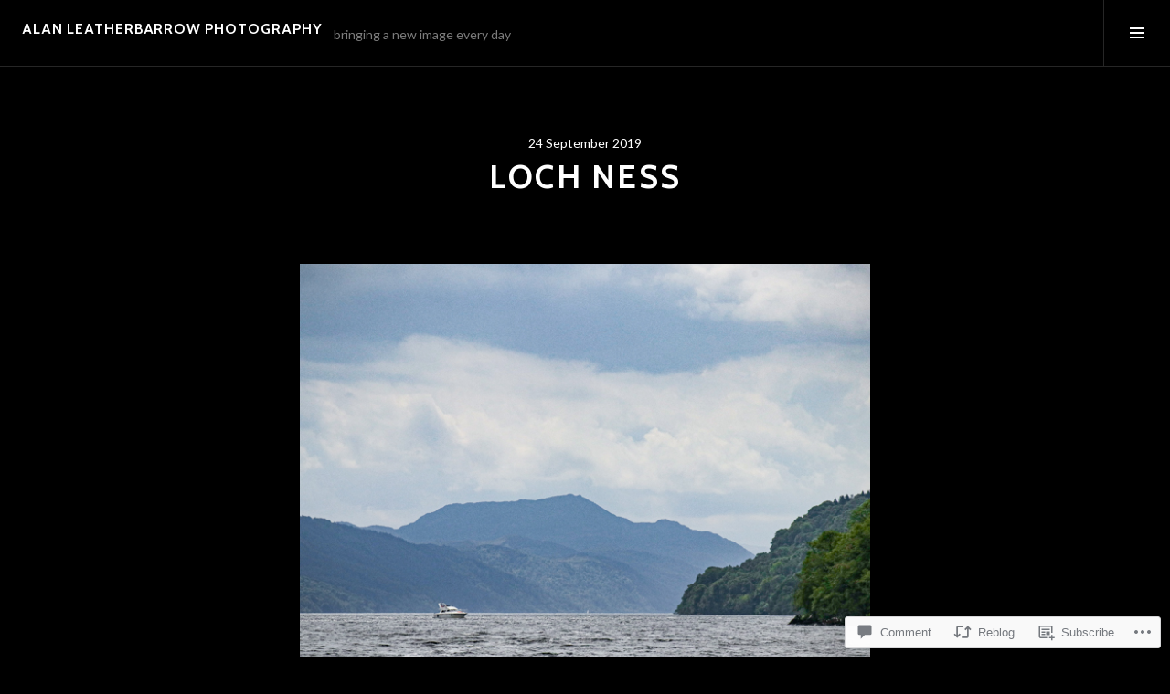

--- FILE ---
content_type: text/html; charset=UTF-8
request_url: https://alanlbw.wordpress.com/2019/09/24/loch-ness-11/
body_size: 30914
content:
<!DOCTYPE html>
<html lang="en">
<head>
<meta charset="UTF-8">
<meta name="viewport" content="width=device-width, initial-scale=1">
<link rel="profile" href="http://gmpg.org/xfn/11">
<link rel="pingback" href="https://alanlbw.wordpress.com/xmlrpc.php">

<title>Loch Ness &#8211; Alan Leatherbarrow Photography</title>
<script type="text/javascript">
  WebFontConfig = {"google":{"families":["Cabin:b:latin,latin-ext","Lato:r,i,b,bi:latin,latin-ext"]},"api_url":"https:\/\/fonts-api.wp.com\/css"};
  (function() {
    var wf = document.createElement('script');
    wf.src = '/wp-content/plugins/custom-fonts/js/webfont.js';
    wf.type = 'text/javascript';
    wf.async = 'true';
    var s = document.getElementsByTagName('script')[0];
    s.parentNode.insertBefore(wf, s);
	})();
</script><style id="jetpack-custom-fonts-css">.wf-active body, .wf-active button, .wf-active input, .wf-active select, .wf-active textarea{font-family:"Lato",sans-serif}.wf-active .site-description{font-family:"Lato",sans-serif}.wf-active .page-links > .page-links-title{font-family:"Lato",sans-serif}.wf-active .archive .taxonomy-description, .wf-active .search-results .page-title span{font-family:"Lato",sans-serif}.wf-active .comment-reply-title small{font-family:"Lato",sans-serif}.wf-active #comments #respond p.form-submit input#comment-submit{font-family:"Lato",sans-serif}.wf-active h1, .wf-active h2:not(.site-description), .wf-active h3, .wf-active h4, .wf-active h5, .wf-active h6{font-family:"Cabin",sans-serif;font-weight:700;font-style:normal}.wf-active h1{font-size:1.575em;font-style:normal;font-weight:700}.wf-active h2:not(.site-description){font-size:1.3125em;font-style:normal;font-weight:700}.wf-active h3{font-size:1.05em;font-style:normal;font-weight:700}.wf-active h4{font-size:0.9625em;font-style:normal;font-weight:700}.wf-active h5{font-size:0.7875em;font-style:normal;font-weight:700}.wf-active h6{font-size:0.7em;font-style:normal;font-weight:700}.wf-active .site-title{font-size:0.9625em;font-weight:700;font-style:normal}.wf-active .menu-title{font-size:1.05em;font-weight:700;font-style:normal}.wf-active .widget-title, .wf-active .widgettitle{font-size:1.05em;font-weight:700;font-style:normal}.wf-active .entry-title, .wf-active .page-title{font-size:1.05em;font-weight:700;font-style:normal}.wf-active .entry-author .author-heading{font-size:0.7em;font-weight:700;font-style:normal}.wf-active .page-links{font-family:"Cabin",sans-serif;font-style:normal;font-weight:700}.wf-active .archive .page-title, .wf-active .search-results .page-title{font-size:0.7em;font-style:normal;font-weight:700}.wf-active .format-link .entry-title a:after{font-size:0.7em;font-style:normal;font-weight:700}.wf-active .comment-reply-title, .wf-active .comments-title{font-size:1.05em;font-weight:700;font-style:normal}.wf-active .comment #respond h3 small a, .wf-active .comment-reply-title a{font-weight:700;font-style:normal}.wf-active .comment-author{font-family:"Cabin",sans-serif;font-weight:700;font-style:normal}.wf-active .no-comments{font-family:"Cabin",sans-serif;font-size:1.05em;font-weight:700;font-style:normal}.wf-active .hentry div#jp-relatedposts h3.jp-relatedposts-headline, .wf-active .hentry div.sharedaddy h3.sd-title{font-family:"Cabin",sans-serif;font-size:0.7em;font-weight:700;font-style:normal}.wf-active .widget_jetpack_display_posts_widget .jetpack-display-remote-posts h4{font-size:0.7875em;font-style:normal;font-weight:700}.wf-active .widget-grofile .widget-title{font-size:1.19999999em;font-style:normal;font-weight:700}.wf-active .widget-grofile h4{font-size:0.7999999em;font-style:normal;font-weight:700}.wf-active .widget_goodreads h2[class^="gr_custom_header"]{font-size:0.7875em;font-style:normal;font-weight:700}.wf-active .widget.top_rated .pd_top_rated_holder_posts > p{font-family:"Cabin",sans-serif;font-style:normal;font-weight:700}@media screen and (max-width: 782px){.wf-active .page-title, .wf-active body.page .entry-title, .wf-active body.single .entry-title{font-size:1.575em;font-style:normal;font-weight:700}}</style>
<meta name='robots' content='max-image-preview:large' />
<link rel="preconnect" href="https://fonts.wp.com" crossorigin>
<link rel='dns-prefetch' href='//s0.wp.com' />
<link rel='dns-prefetch' href='//widgets.wp.com' />
<link rel='dns-prefetch' href='//fonts-api.wp.com' />
<link rel="alternate" type="application/rss+xml" title="Alan Leatherbarrow Photography &raquo; Feed" href="https://alanlbw.wordpress.com/feed/" />
<link rel="alternate" type="application/rss+xml" title="Alan Leatherbarrow Photography &raquo; Comments Feed" href="https://alanlbw.wordpress.com/comments/feed/" />
<link rel="alternate" type="application/rss+xml" title="Alan Leatherbarrow Photography &raquo; Loch Ness Comments Feed" href="https://alanlbw.wordpress.com/2019/09/24/loch-ness-11/feed/" />
	<script type="text/javascript">
		/* <![CDATA[ */
		function addLoadEvent(func) {
			var oldonload = window.onload;
			if (typeof window.onload != 'function') {
				window.onload = func;
			} else {
				window.onload = function () {
					oldonload();
					func();
				}
			}
		}
		/* ]]> */
	</script>
	<link crossorigin='anonymous' rel='stylesheet' id='all-css-0-1' href='/wp-content/mu-plugins/likes/jetpack-likes.css?m=1743883414i&cssminify=yes' type='text/css' media='all' />
<style id='wp-emoji-styles-inline-css'>

	img.wp-smiley, img.emoji {
		display: inline !important;
		border: none !important;
		box-shadow: none !important;
		height: 1em !important;
		width: 1em !important;
		margin: 0 0.07em !important;
		vertical-align: -0.1em !important;
		background: none !important;
		padding: 0 !important;
	}
/*# sourceURL=wp-emoji-styles-inline-css */
</style>
<link crossorigin='anonymous' rel='stylesheet' id='all-css-2-1' href='/wp-content/plugins/gutenberg-core/v22.2.0/build/styles/block-library/style.css?m=1764855221i&cssminify=yes' type='text/css' media='all' />
<style id='wp-block-library-inline-css'>
.has-text-align-justify {
	text-align:justify;
}
.has-text-align-justify{text-align:justify;}

/*# sourceURL=wp-block-library-inline-css */
</style><style id='wp-block-image-inline-css'>
.wp-block-image>a,.wp-block-image>figure>a{display:inline-block}.wp-block-image img{box-sizing:border-box;height:auto;max-width:100%;vertical-align:bottom}@media not (prefers-reduced-motion){.wp-block-image img.hide{visibility:hidden}.wp-block-image img.show{animation:show-content-image .4s}}.wp-block-image[style*=border-radius] img,.wp-block-image[style*=border-radius]>a{border-radius:inherit}.wp-block-image.has-custom-border img{box-sizing:border-box}.wp-block-image.aligncenter{text-align:center}.wp-block-image.alignfull>a,.wp-block-image.alignwide>a{width:100%}.wp-block-image.alignfull img,.wp-block-image.alignwide img{height:auto;width:100%}.wp-block-image .aligncenter,.wp-block-image .alignleft,.wp-block-image .alignright,.wp-block-image.aligncenter,.wp-block-image.alignleft,.wp-block-image.alignright{display:table}.wp-block-image .aligncenter>figcaption,.wp-block-image .alignleft>figcaption,.wp-block-image .alignright>figcaption,.wp-block-image.aligncenter>figcaption,.wp-block-image.alignleft>figcaption,.wp-block-image.alignright>figcaption{caption-side:bottom;display:table-caption}.wp-block-image .alignleft{float:left;margin:.5em 1em .5em 0}.wp-block-image .alignright{float:right;margin:.5em 0 .5em 1em}.wp-block-image .aligncenter{margin-left:auto;margin-right:auto}.wp-block-image :where(figcaption){margin-bottom:1em;margin-top:.5em}.wp-block-image.is-style-circle-mask img{border-radius:9999px}@supports ((-webkit-mask-image:none) or (mask-image:none)) or (-webkit-mask-image:none){.wp-block-image.is-style-circle-mask img{border-radius:0;-webkit-mask-image:url('data:image/svg+xml;utf8,<svg viewBox="0 0 100 100" xmlns="http://www.w3.org/2000/svg"><circle cx="50" cy="50" r="50"/></svg>');mask-image:url('data:image/svg+xml;utf8,<svg viewBox="0 0 100 100" xmlns="http://www.w3.org/2000/svg"><circle cx="50" cy="50" r="50"/></svg>');mask-mode:alpha;-webkit-mask-position:center;mask-position:center;-webkit-mask-repeat:no-repeat;mask-repeat:no-repeat;-webkit-mask-size:contain;mask-size:contain}}:root :where(.wp-block-image.is-style-rounded img,.wp-block-image .is-style-rounded img){border-radius:9999px}.wp-block-image figure{margin:0}.wp-lightbox-container{display:flex;flex-direction:column;position:relative}.wp-lightbox-container img{cursor:zoom-in}.wp-lightbox-container img:hover+button{opacity:1}.wp-lightbox-container button{align-items:center;backdrop-filter:blur(16px) saturate(180%);background-color:#5a5a5a40;border:none;border-radius:4px;cursor:zoom-in;display:flex;height:20px;justify-content:center;opacity:0;padding:0;position:absolute;right:16px;text-align:center;top:16px;width:20px;z-index:100}@media not (prefers-reduced-motion){.wp-lightbox-container button{transition:opacity .2s ease}}.wp-lightbox-container button:focus-visible{outline:3px auto #5a5a5a40;outline:3px auto -webkit-focus-ring-color;outline-offset:3px}.wp-lightbox-container button:hover{cursor:pointer;opacity:1}.wp-lightbox-container button:focus{opacity:1}.wp-lightbox-container button:focus,.wp-lightbox-container button:hover,.wp-lightbox-container button:not(:hover):not(:active):not(.has-background){background-color:#5a5a5a40;border:none}.wp-lightbox-overlay{box-sizing:border-box;cursor:zoom-out;height:100vh;left:0;overflow:hidden;position:fixed;top:0;visibility:hidden;width:100%;z-index:100000}.wp-lightbox-overlay .close-button{align-items:center;cursor:pointer;display:flex;justify-content:center;min-height:40px;min-width:40px;padding:0;position:absolute;right:calc(env(safe-area-inset-right) + 16px);top:calc(env(safe-area-inset-top) + 16px);z-index:5000000}.wp-lightbox-overlay .close-button:focus,.wp-lightbox-overlay .close-button:hover,.wp-lightbox-overlay .close-button:not(:hover):not(:active):not(.has-background){background:none;border:none}.wp-lightbox-overlay .lightbox-image-container{height:var(--wp--lightbox-container-height);left:50%;overflow:hidden;position:absolute;top:50%;transform:translate(-50%,-50%);transform-origin:top left;width:var(--wp--lightbox-container-width);z-index:9999999999}.wp-lightbox-overlay .wp-block-image{align-items:center;box-sizing:border-box;display:flex;height:100%;justify-content:center;margin:0;position:relative;transform-origin:0 0;width:100%;z-index:3000000}.wp-lightbox-overlay .wp-block-image img{height:var(--wp--lightbox-image-height);min-height:var(--wp--lightbox-image-height);min-width:var(--wp--lightbox-image-width);width:var(--wp--lightbox-image-width)}.wp-lightbox-overlay .wp-block-image figcaption{display:none}.wp-lightbox-overlay button{background:none;border:none}.wp-lightbox-overlay .scrim{background-color:#fff;height:100%;opacity:.9;position:absolute;width:100%;z-index:2000000}.wp-lightbox-overlay.active{visibility:visible}@media not (prefers-reduced-motion){.wp-lightbox-overlay.active{animation:turn-on-visibility .25s both}.wp-lightbox-overlay.active img{animation:turn-on-visibility .35s both}.wp-lightbox-overlay.show-closing-animation:not(.active){animation:turn-off-visibility .35s both}.wp-lightbox-overlay.show-closing-animation:not(.active) img{animation:turn-off-visibility .25s both}.wp-lightbox-overlay.zoom.active{animation:none;opacity:1;visibility:visible}.wp-lightbox-overlay.zoom.active .lightbox-image-container{animation:lightbox-zoom-in .4s}.wp-lightbox-overlay.zoom.active .lightbox-image-container img{animation:none}.wp-lightbox-overlay.zoom.active .scrim{animation:turn-on-visibility .4s forwards}.wp-lightbox-overlay.zoom.show-closing-animation:not(.active){animation:none}.wp-lightbox-overlay.zoom.show-closing-animation:not(.active) .lightbox-image-container{animation:lightbox-zoom-out .4s}.wp-lightbox-overlay.zoom.show-closing-animation:not(.active) .lightbox-image-container img{animation:none}.wp-lightbox-overlay.zoom.show-closing-animation:not(.active) .scrim{animation:turn-off-visibility .4s forwards}}@keyframes show-content-image{0%{visibility:hidden}99%{visibility:hidden}to{visibility:visible}}@keyframes turn-on-visibility{0%{opacity:0}to{opacity:1}}@keyframes turn-off-visibility{0%{opacity:1;visibility:visible}99%{opacity:0;visibility:visible}to{opacity:0;visibility:hidden}}@keyframes lightbox-zoom-in{0%{transform:translate(calc((-100vw + var(--wp--lightbox-scrollbar-width))/2 + var(--wp--lightbox-initial-left-position)),calc(-50vh + var(--wp--lightbox-initial-top-position))) scale(var(--wp--lightbox-scale))}to{transform:translate(-50%,-50%) scale(1)}}@keyframes lightbox-zoom-out{0%{transform:translate(-50%,-50%) scale(1);visibility:visible}99%{visibility:visible}to{transform:translate(calc((-100vw + var(--wp--lightbox-scrollbar-width))/2 + var(--wp--lightbox-initial-left-position)),calc(-50vh + var(--wp--lightbox-initial-top-position))) scale(var(--wp--lightbox-scale));visibility:hidden}}
/*# sourceURL=/wp-content/plugins/gutenberg-core/v22.2.0/build/styles/block-library/image/style.css */
</style>
<style id='global-styles-inline-css'>
:root{--wp--preset--aspect-ratio--square: 1;--wp--preset--aspect-ratio--4-3: 4/3;--wp--preset--aspect-ratio--3-4: 3/4;--wp--preset--aspect-ratio--3-2: 3/2;--wp--preset--aspect-ratio--2-3: 2/3;--wp--preset--aspect-ratio--16-9: 16/9;--wp--preset--aspect-ratio--9-16: 9/16;--wp--preset--color--black: #000000;--wp--preset--color--cyan-bluish-gray: #abb8c3;--wp--preset--color--white: #ffffff;--wp--preset--color--pale-pink: #f78da7;--wp--preset--color--vivid-red: #cf2e2e;--wp--preset--color--luminous-vivid-orange: #ff6900;--wp--preset--color--luminous-vivid-amber: #fcb900;--wp--preset--color--light-green-cyan: #7bdcb5;--wp--preset--color--vivid-green-cyan: #00d084;--wp--preset--color--pale-cyan-blue: #8ed1fc;--wp--preset--color--vivid-cyan-blue: #0693e3;--wp--preset--color--vivid-purple: #9b51e0;--wp--preset--gradient--vivid-cyan-blue-to-vivid-purple: linear-gradient(135deg,rgb(6,147,227) 0%,rgb(155,81,224) 100%);--wp--preset--gradient--light-green-cyan-to-vivid-green-cyan: linear-gradient(135deg,rgb(122,220,180) 0%,rgb(0,208,130) 100%);--wp--preset--gradient--luminous-vivid-amber-to-luminous-vivid-orange: linear-gradient(135deg,rgb(252,185,0) 0%,rgb(255,105,0) 100%);--wp--preset--gradient--luminous-vivid-orange-to-vivid-red: linear-gradient(135deg,rgb(255,105,0) 0%,rgb(207,46,46) 100%);--wp--preset--gradient--very-light-gray-to-cyan-bluish-gray: linear-gradient(135deg,rgb(238,238,238) 0%,rgb(169,184,195) 100%);--wp--preset--gradient--cool-to-warm-spectrum: linear-gradient(135deg,rgb(74,234,220) 0%,rgb(151,120,209) 20%,rgb(207,42,186) 40%,rgb(238,44,130) 60%,rgb(251,105,98) 80%,rgb(254,248,76) 100%);--wp--preset--gradient--blush-light-purple: linear-gradient(135deg,rgb(255,206,236) 0%,rgb(152,150,240) 100%);--wp--preset--gradient--blush-bordeaux: linear-gradient(135deg,rgb(254,205,165) 0%,rgb(254,45,45) 50%,rgb(107,0,62) 100%);--wp--preset--gradient--luminous-dusk: linear-gradient(135deg,rgb(255,203,112) 0%,rgb(199,81,192) 50%,rgb(65,88,208) 100%);--wp--preset--gradient--pale-ocean: linear-gradient(135deg,rgb(255,245,203) 0%,rgb(182,227,212) 50%,rgb(51,167,181) 100%);--wp--preset--gradient--electric-grass: linear-gradient(135deg,rgb(202,248,128) 0%,rgb(113,206,126) 100%);--wp--preset--gradient--midnight: linear-gradient(135deg,rgb(2,3,129) 0%,rgb(40,116,252) 100%);--wp--preset--font-size--small: 13px;--wp--preset--font-size--medium: 20px;--wp--preset--font-size--large: 36px;--wp--preset--font-size--x-large: 42px;--wp--preset--font-family--albert-sans: 'Albert Sans', sans-serif;--wp--preset--font-family--alegreya: Alegreya, serif;--wp--preset--font-family--arvo: Arvo, serif;--wp--preset--font-family--bodoni-moda: 'Bodoni Moda', serif;--wp--preset--font-family--bricolage-grotesque: 'Bricolage Grotesque', sans-serif;--wp--preset--font-family--cabin: Cabin, sans-serif;--wp--preset--font-family--chivo: Chivo, sans-serif;--wp--preset--font-family--commissioner: Commissioner, sans-serif;--wp--preset--font-family--cormorant: Cormorant, serif;--wp--preset--font-family--courier-prime: 'Courier Prime', monospace;--wp--preset--font-family--crimson-pro: 'Crimson Pro', serif;--wp--preset--font-family--dm-mono: 'DM Mono', monospace;--wp--preset--font-family--dm-sans: 'DM Sans', sans-serif;--wp--preset--font-family--dm-serif-display: 'DM Serif Display', serif;--wp--preset--font-family--domine: Domine, serif;--wp--preset--font-family--eb-garamond: 'EB Garamond', serif;--wp--preset--font-family--epilogue: Epilogue, sans-serif;--wp--preset--font-family--fahkwang: Fahkwang, sans-serif;--wp--preset--font-family--figtree: Figtree, sans-serif;--wp--preset--font-family--fira-sans: 'Fira Sans', sans-serif;--wp--preset--font-family--fjalla-one: 'Fjalla One', sans-serif;--wp--preset--font-family--fraunces: Fraunces, serif;--wp--preset--font-family--gabarito: Gabarito, system-ui;--wp--preset--font-family--ibm-plex-mono: 'IBM Plex Mono', monospace;--wp--preset--font-family--ibm-plex-sans: 'IBM Plex Sans', sans-serif;--wp--preset--font-family--ibarra-real-nova: 'Ibarra Real Nova', serif;--wp--preset--font-family--instrument-serif: 'Instrument Serif', serif;--wp--preset--font-family--inter: Inter, sans-serif;--wp--preset--font-family--josefin-sans: 'Josefin Sans', sans-serif;--wp--preset--font-family--jost: Jost, sans-serif;--wp--preset--font-family--libre-baskerville: 'Libre Baskerville', serif;--wp--preset--font-family--libre-franklin: 'Libre Franklin', sans-serif;--wp--preset--font-family--literata: Literata, serif;--wp--preset--font-family--lora: Lora, serif;--wp--preset--font-family--merriweather: Merriweather, serif;--wp--preset--font-family--montserrat: Montserrat, sans-serif;--wp--preset--font-family--newsreader: Newsreader, serif;--wp--preset--font-family--noto-sans-mono: 'Noto Sans Mono', sans-serif;--wp--preset--font-family--nunito: Nunito, sans-serif;--wp--preset--font-family--open-sans: 'Open Sans', sans-serif;--wp--preset--font-family--overpass: Overpass, sans-serif;--wp--preset--font-family--pt-serif: 'PT Serif', serif;--wp--preset--font-family--petrona: Petrona, serif;--wp--preset--font-family--piazzolla: Piazzolla, serif;--wp--preset--font-family--playfair-display: 'Playfair Display', serif;--wp--preset--font-family--plus-jakarta-sans: 'Plus Jakarta Sans', sans-serif;--wp--preset--font-family--poppins: Poppins, sans-serif;--wp--preset--font-family--raleway: Raleway, sans-serif;--wp--preset--font-family--roboto: Roboto, sans-serif;--wp--preset--font-family--roboto-slab: 'Roboto Slab', serif;--wp--preset--font-family--rubik: Rubik, sans-serif;--wp--preset--font-family--rufina: Rufina, serif;--wp--preset--font-family--sora: Sora, sans-serif;--wp--preset--font-family--source-sans-3: 'Source Sans 3', sans-serif;--wp--preset--font-family--source-serif-4: 'Source Serif 4', serif;--wp--preset--font-family--space-mono: 'Space Mono', monospace;--wp--preset--font-family--syne: Syne, sans-serif;--wp--preset--font-family--texturina: Texturina, serif;--wp--preset--font-family--urbanist: Urbanist, sans-serif;--wp--preset--font-family--work-sans: 'Work Sans', sans-serif;--wp--preset--spacing--20: 0.44rem;--wp--preset--spacing--30: 0.67rem;--wp--preset--spacing--40: 1rem;--wp--preset--spacing--50: 1.5rem;--wp--preset--spacing--60: 2.25rem;--wp--preset--spacing--70: 3.38rem;--wp--preset--spacing--80: 5.06rem;--wp--preset--shadow--natural: 6px 6px 9px rgba(0, 0, 0, 0.2);--wp--preset--shadow--deep: 12px 12px 50px rgba(0, 0, 0, 0.4);--wp--preset--shadow--sharp: 6px 6px 0px rgba(0, 0, 0, 0.2);--wp--preset--shadow--outlined: 6px 6px 0px -3px rgb(255, 255, 255), 6px 6px rgb(0, 0, 0);--wp--preset--shadow--crisp: 6px 6px 0px rgb(0, 0, 0);}:where(.is-layout-flex){gap: 0.5em;}:where(.is-layout-grid){gap: 0.5em;}body .is-layout-flex{display: flex;}.is-layout-flex{flex-wrap: wrap;align-items: center;}.is-layout-flex > :is(*, div){margin: 0;}body .is-layout-grid{display: grid;}.is-layout-grid > :is(*, div){margin: 0;}:where(.wp-block-columns.is-layout-flex){gap: 2em;}:where(.wp-block-columns.is-layout-grid){gap: 2em;}:where(.wp-block-post-template.is-layout-flex){gap: 1.25em;}:where(.wp-block-post-template.is-layout-grid){gap: 1.25em;}.has-black-color{color: var(--wp--preset--color--black) !important;}.has-cyan-bluish-gray-color{color: var(--wp--preset--color--cyan-bluish-gray) !important;}.has-white-color{color: var(--wp--preset--color--white) !important;}.has-pale-pink-color{color: var(--wp--preset--color--pale-pink) !important;}.has-vivid-red-color{color: var(--wp--preset--color--vivid-red) !important;}.has-luminous-vivid-orange-color{color: var(--wp--preset--color--luminous-vivid-orange) !important;}.has-luminous-vivid-amber-color{color: var(--wp--preset--color--luminous-vivid-amber) !important;}.has-light-green-cyan-color{color: var(--wp--preset--color--light-green-cyan) !important;}.has-vivid-green-cyan-color{color: var(--wp--preset--color--vivid-green-cyan) !important;}.has-pale-cyan-blue-color{color: var(--wp--preset--color--pale-cyan-blue) !important;}.has-vivid-cyan-blue-color{color: var(--wp--preset--color--vivid-cyan-blue) !important;}.has-vivid-purple-color{color: var(--wp--preset--color--vivid-purple) !important;}.has-black-background-color{background-color: var(--wp--preset--color--black) !important;}.has-cyan-bluish-gray-background-color{background-color: var(--wp--preset--color--cyan-bluish-gray) !important;}.has-white-background-color{background-color: var(--wp--preset--color--white) !important;}.has-pale-pink-background-color{background-color: var(--wp--preset--color--pale-pink) !important;}.has-vivid-red-background-color{background-color: var(--wp--preset--color--vivid-red) !important;}.has-luminous-vivid-orange-background-color{background-color: var(--wp--preset--color--luminous-vivid-orange) !important;}.has-luminous-vivid-amber-background-color{background-color: var(--wp--preset--color--luminous-vivid-amber) !important;}.has-light-green-cyan-background-color{background-color: var(--wp--preset--color--light-green-cyan) !important;}.has-vivid-green-cyan-background-color{background-color: var(--wp--preset--color--vivid-green-cyan) !important;}.has-pale-cyan-blue-background-color{background-color: var(--wp--preset--color--pale-cyan-blue) !important;}.has-vivid-cyan-blue-background-color{background-color: var(--wp--preset--color--vivid-cyan-blue) !important;}.has-vivid-purple-background-color{background-color: var(--wp--preset--color--vivid-purple) !important;}.has-black-border-color{border-color: var(--wp--preset--color--black) !important;}.has-cyan-bluish-gray-border-color{border-color: var(--wp--preset--color--cyan-bluish-gray) !important;}.has-white-border-color{border-color: var(--wp--preset--color--white) !important;}.has-pale-pink-border-color{border-color: var(--wp--preset--color--pale-pink) !important;}.has-vivid-red-border-color{border-color: var(--wp--preset--color--vivid-red) !important;}.has-luminous-vivid-orange-border-color{border-color: var(--wp--preset--color--luminous-vivid-orange) !important;}.has-luminous-vivid-amber-border-color{border-color: var(--wp--preset--color--luminous-vivid-amber) !important;}.has-light-green-cyan-border-color{border-color: var(--wp--preset--color--light-green-cyan) !important;}.has-vivid-green-cyan-border-color{border-color: var(--wp--preset--color--vivid-green-cyan) !important;}.has-pale-cyan-blue-border-color{border-color: var(--wp--preset--color--pale-cyan-blue) !important;}.has-vivid-cyan-blue-border-color{border-color: var(--wp--preset--color--vivid-cyan-blue) !important;}.has-vivid-purple-border-color{border-color: var(--wp--preset--color--vivid-purple) !important;}.has-vivid-cyan-blue-to-vivid-purple-gradient-background{background: var(--wp--preset--gradient--vivid-cyan-blue-to-vivid-purple) !important;}.has-light-green-cyan-to-vivid-green-cyan-gradient-background{background: var(--wp--preset--gradient--light-green-cyan-to-vivid-green-cyan) !important;}.has-luminous-vivid-amber-to-luminous-vivid-orange-gradient-background{background: var(--wp--preset--gradient--luminous-vivid-amber-to-luminous-vivid-orange) !important;}.has-luminous-vivid-orange-to-vivid-red-gradient-background{background: var(--wp--preset--gradient--luminous-vivid-orange-to-vivid-red) !important;}.has-very-light-gray-to-cyan-bluish-gray-gradient-background{background: var(--wp--preset--gradient--very-light-gray-to-cyan-bluish-gray) !important;}.has-cool-to-warm-spectrum-gradient-background{background: var(--wp--preset--gradient--cool-to-warm-spectrum) !important;}.has-blush-light-purple-gradient-background{background: var(--wp--preset--gradient--blush-light-purple) !important;}.has-blush-bordeaux-gradient-background{background: var(--wp--preset--gradient--blush-bordeaux) !important;}.has-luminous-dusk-gradient-background{background: var(--wp--preset--gradient--luminous-dusk) !important;}.has-pale-ocean-gradient-background{background: var(--wp--preset--gradient--pale-ocean) !important;}.has-electric-grass-gradient-background{background: var(--wp--preset--gradient--electric-grass) !important;}.has-midnight-gradient-background{background: var(--wp--preset--gradient--midnight) !important;}.has-small-font-size{font-size: var(--wp--preset--font-size--small) !important;}.has-medium-font-size{font-size: var(--wp--preset--font-size--medium) !important;}.has-large-font-size{font-size: var(--wp--preset--font-size--large) !important;}.has-x-large-font-size{font-size: var(--wp--preset--font-size--x-large) !important;}.has-albert-sans-font-family{font-family: var(--wp--preset--font-family--albert-sans) !important;}.has-alegreya-font-family{font-family: var(--wp--preset--font-family--alegreya) !important;}.has-arvo-font-family{font-family: var(--wp--preset--font-family--arvo) !important;}.has-bodoni-moda-font-family{font-family: var(--wp--preset--font-family--bodoni-moda) !important;}.has-bricolage-grotesque-font-family{font-family: var(--wp--preset--font-family--bricolage-grotesque) !important;}.has-cabin-font-family{font-family: var(--wp--preset--font-family--cabin) !important;}.has-chivo-font-family{font-family: var(--wp--preset--font-family--chivo) !important;}.has-commissioner-font-family{font-family: var(--wp--preset--font-family--commissioner) !important;}.has-cormorant-font-family{font-family: var(--wp--preset--font-family--cormorant) !important;}.has-courier-prime-font-family{font-family: var(--wp--preset--font-family--courier-prime) !important;}.has-crimson-pro-font-family{font-family: var(--wp--preset--font-family--crimson-pro) !important;}.has-dm-mono-font-family{font-family: var(--wp--preset--font-family--dm-mono) !important;}.has-dm-sans-font-family{font-family: var(--wp--preset--font-family--dm-sans) !important;}.has-dm-serif-display-font-family{font-family: var(--wp--preset--font-family--dm-serif-display) !important;}.has-domine-font-family{font-family: var(--wp--preset--font-family--domine) !important;}.has-eb-garamond-font-family{font-family: var(--wp--preset--font-family--eb-garamond) !important;}.has-epilogue-font-family{font-family: var(--wp--preset--font-family--epilogue) !important;}.has-fahkwang-font-family{font-family: var(--wp--preset--font-family--fahkwang) !important;}.has-figtree-font-family{font-family: var(--wp--preset--font-family--figtree) !important;}.has-fira-sans-font-family{font-family: var(--wp--preset--font-family--fira-sans) !important;}.has-fjalla-one-font-family{font-family: var(--wp--preset--font-family--fjalla-one) !important;}.has-fraunces-font-family{font-family: var(--wp--preset--font-family--fraunces) !important;}.has-gabarito-font-family{font-family: var(--wp--preset--font-family--gabarito) !important;}.has-ibm-plex-mono-font-family{font-family: var(--wp--preset--font-family--ibm-plex-mono) !important;}.has-ibm-plex-sans-font-family{font-family: var(--wp--preset--font-family--ibm-plex-sans) !important;}.has-ibarra-real-nova-font-family{font-family: var(--wp--preset--font-family--ibarra-real-nova) !important;}.has-instrument-serif-font-family{font-family: var(--wp--preset--font-family--instrument-serif) !important;}.has-inter-font-family{font-family: var(--wp--preset--font-family--inter) !important;}.has-josefin-sans-font-family{font-family: var(--wp--preset--font-family--josefin-sans) !important;}.has-jost-font-family{font-family: var(--wp--preset--font-family--jost) !important;}.has-libre-baskerville-font-family{font-family: var(--wp--preset--font-family--libre-baskerville) !important;}.has-libre-franklin-font-family{font-family: var(--wp--preset--font-family--libre-franklin) !important;}.has-literata-font-family{font-family: var(--wp--preset--font-family--literata) !important;}.has-lora-font-family{font-family: var(--wp--preset--font-family--lora) !important;}.has-merriweather-font-family{font-family: var(--wp--preset--font-family--merriweather) !important;}.has-montserrat-font-family{font-family: var(--wp--preset--font-family--montserrat) !important;}.has-newsreader-font-family{font-family: var(--wp--preset--font-family--newsreader) !important;}.has-noto-sans-mono-font-family{font-family: var(--wp--preset--font-family--noto-sans-mono) !important;}.has-nunito-font-family{font-family: var(--wp--preset--font-family--nunito) !important;}.has-open-sans-font-family{font-family: var(--wp--preset--font-family--open-sans) !important;}.has-overpass-font-family{font-family: var(--wp--preset--font-family--overpass) !important;}.has-pt-serif-font-family{font-family: var(--wp--preset--font-family--pt-serif) !important;}.has-petrona-font-family{font-family: var(--wp--preset--font-family--petrona) !important;}.has-piazzolla-font-family{font-family: var(--wp--preset--font-family--piazzolla) !important;}.has-playfair-display-font-family{font-family: var(--wp--preset--font-family--playfair-display) !important;}.has-plus-jakarta-sans-font-family{font-family: var(--wp--preset--font-family--plus-jakarta-sans) !important;}.has-poppins-font-family{font-family: var(--wp--preset--font-family--poppins) !important;}.has-raleway-font-family{font-family: var(--wp--preset--font-family--raleway) !important;}.has-roboto-font-family{font-family: var(--wp--preset--font-family--roboto) !important;}.has-roboto-slab-font-family{font-family: var(--wp--preset--font-family--roboto-slab) !important;}.has-rubik-font-family{font-family: var(--wp--preset--font-family--rubik) !important;}.has-rufina-font-family{font-family: var(--wp--preset--font-family--rufina) !important;}.has-sora-font-family{font-family: var(--wp--preset--font-family--sora) !important;}.has-source-sans-3-font-family{font-family: var(--wp--preset--font-family--source-sans-3) !important;}.has-source-serif-4-font-family{font-family: var(--wp--preset--font-family--source-serif-4) !important;}.has-space-mono-font-family{font-family: var(--wp--preset--font-family--space-mono) !important;}.has-syne-font-family{font-family: var(--wp--preset--font-family--syne) !important;}.has-texturina-font-family{font-family: var(--wp--preset--font-family--texturina) !important;}.has-urbanist-font-family{font-family: var(--wp--preset--font-family--urbanist) !important;}.has-work-sans-font-family{font-family: var(--wp--preset--font-family--work-sans) !important;}
/*# sourceURL=global-styles-inline-css */
</style>

<style id='classic-theme-styles-inline-css'>
/*! This file is auto-generated */
.wp-block-button__link{color:#fff;background-color:#32373c;border-radius:9999px;box-shadow:none;text-decoration:none;padding:calc(.667em + 2px) calc(1.333em + 2px);font-size:1.125em}.wp-block-file__button{background:#32373c;color:#fff;text-decoration:none}
/*# sourceURL=/wp-includes/css/classic-themes.min.css */
</style>
<link crossorigin='anonymous' rel='stylesheet' id='all-css-4-1' href='/_static/??-eJx9j11uAjEMhC9Ur7VoofBQ9ShVfiwaiJModpb29mSFaBFI+xIl4/lmHLwUcDkpJcUS2zEkQZdtzO4suBnG/TCCBC6RoNI8TOiD6J8DRH8jDU7kDR+CuMF/VqWuczG6OJh8MBSJu20NuwR/JO243O+g9LOOlF4D1pZKItBPDo1Bv3uXrHEn0mLcGbp0i7gNUFq6z75mSj5XNE0zG9XgXiiU6tC2ED3OVG1v7uLyS3l+L7t88sf4vttvpsM0bU9XQOeRLw==&cssminify=yes' type='text/css' media='all' />
<link rel='stylesheet' id='verbum-gutenberg-css-css' href='https://widgets.wp.com/verbum-block-editor/block-editor.css?ver=1738686361' media='all' />
<link crossorigin='anonymous' rel='stylesheet' id='all-css-6-1' href='/wp-content/mu-plugins/jetpack-plugin/sun/_inc/genericons/genericons/genericons.css?m=1753279645i&cssminify=yes' type='text/css' media='all' />
<link rel='stylesheet' id='boardwalk-source-code-pro-css' href='https://fonts-api.wp.com/css?family=Source+Code+Pro%3A400%2C700&#038;subset=latin%2Clatin-ext&#038;ver=6.9-RC2-61304' media='all' />
<link crossorigin='anonymous' rel='stylesheet' id='all-css-8-1' href='/_static/??-eJx9y0EOwiAQheELiRNsrCvjWYBOER0Ywgwh3t66azfu3p+8D0Y1gYtiUdAnZhSo3YNn15bh6A2pBBD9EJpRA+dzEDnBDuVuKvWYikBDTxy3GWF77fIfisiGODhNXA5hVnKp/egj3+3VTrOdp8vt9QWSskGs&cssminify=yes' type='text/css' media='all' />
<link crossorigin='anonymous' rel='stylesheet' id='print-css-9-1' href='/wp-content/mu-plugins/global-print/global-print.css?m=1465851035i&cssminify=yes' type='text/css' media='print' />
<link crossorigin='anonymous' rel='stylesheet' id='all-css-10-1' href='/_static/??-eJzTLy/QTc7PK0nNK9EvyUjNTS3WLyhN0k/KTyxKKU/MydYvLqnMSdVLLi7W0ceuNLk0KTOZWGWZeVCluuUFyfm5IA32ubaG5mYGxubGpsaWWQBb+jSE&cssminify=yes' type='text/css' media='all' />
<style id='jetpack-global-styles-frontend-style-inline-css'>
:root { --font-headings: unset; --font-base: unset; --font-headings-default: -apple-system,BlinkMacSystemFont,"Segoe UI",Roboto,Oxygen-Sans,Ubuntu,Cantarell,"Helvetica Neue",sans-serif; --font-base-default: -apple-system,BlinkMacSystemFont,"Segoe UI",Roboto,Oxygen-Sans,Ubuntu,Cantarell,"Helvetica Neue",sans-serif;}
/*# sourceURL=jetpack-global-styles-frontend-style-inline-css */
</style>
<link crossorigin='anonymous' rel='stylesheet' id='all-css-12-1' href='/_static/??-eJyNjcsKAjEMRX/IGtQZBxfip0hMS9sxTYppGfx7H7gRN+7ugcs5sFRHKi1Ig9Jd5R6zGMyhVaTrh8G6QFHfORhYwlvw6P39PbPENZmt4G/ROQuBKWVkxxrVvuBH1lIoz2waILJekF+HUzlupnG3nQ77YZwfuRJIaQ==&cssminify=yes' type='text/css' media='all' />
<script type="text/javascript" id="wpcom-actionbar-placeholder-js-extra">
/* <![CDATA[ */
var actionbardata = {"siteID":"2374861","postID":"14622","siteURL":"https://alanlbw.wordpress.com","xhrURL":"https://alanlbw.wordpress.com/wp-admin/admin-ajax.php","nonce":"761f12cbc2","isLoggedIn":"","statusMessage":"","subsEmailDefault":"instantly","proxyScriptUrl":"https://s0.wp.com/wp-content/js/wpcom-proxy-request.js?m=1513050504i&amp;ver=20211021","shortlink":"https://wp.me/p9XOd-3NQ","i18n":{"followedText":"New posts from this site will now appear in your \u003Ca href=\"https://wordpress.com/reader\"\u003EReader\u003C/a\u003E","foldBar":"Collapse this bar","unfoldBar":"Expand this bar","shortLinkCopied":"Shortlink copied to clipboard."}};
//# sourceURL=wpcom-actionbar-placeholder-js-extra
/* ]]> */
</script>
<script type="text/javascript" id="jetpack-mu-wpcom-settings-js-before">
/* <![CDATA[ */
var JETPACK_MU_WPCOM_SETTINGS = {"assetsUrl":"https://s0.wp.com/wp-content/mu-plugins/jetpack-mu-wpcom-plugin/sun/jetpack_vendor/automattic/jetpack-mu-wpcom/src/build/"};
//# sourceURL=jetpack-mu-wpcom-settings-js-before
/* ]]> */
</script>
<script crossorigin='anonymous' type='text/javascript'  src='/_static/??-eJzTLy/QTc7PK0nNK9HPKtYvyinRLSjKr6jUyyrW0QfKZeYl55SmpBaDJLMKS1OLKqGUXm5mHkFFurmZ6UWJJalQxfa5tobmRgamxgZmFpZZACbyLJI='></script>
<script type="text/javascript" id="rlt-proxy-js-after">
/* <![CDATA[ */
	rltInitialize( {"token":null,"iframeOrigins":["https:\/\/widgets.wp.com"]} );
//# sourceURL=rlt-proxy-js-after
/* ]]> */
</script>
<script type="text/javascript" id="pace-completion-simulator-js-after">
/* <![CDATA[ */
document.addEventListener("DOMContentLoaded", function() {
			document.body.classList.add( "pace-done" );
			document.body.classList.remove( "pace-running" );
		});
//# sourceURL=pace-completion-simulator-js-after
/* ]]> */
</script>
<link rel="EditURI" type="application/rsd+xml" title="RSD" href="https://alanlbw.wordpress.com/xmlrpc.php?rsd" />
<meta name="generator" content="WordPress.com" />
<link rel="canonical" href="https://alanlbw.wordpress.com/2019/09/24/loch-ness-11/" />
<link rel='shortlink' href='https://wp.me/p9XOd-3NQ' />
<link rel="alternate" type="application/json+oembed" href="https://public-api.wordpress.com/oembed/?format=json&amp;url=https%3A%2F%2Falanlbw.wordpress.com%2F2019%2F09%2F24%2Floch-ness-11%2F&amp;for=wpcom-auto-discovery" /><link rel="alternate" type="application/xml+oembed" href="https://public-api.wordpress.com/oembed/?format=xml&amp;url=https%3A%2F%2Falanlbw.wordpress.com%2F2019%2F09%2F24%2Floch-ness-11%2F&amp;for=wpcom-auto-discovery" />
<!-- Jetpack Open Graph Tags -->
<meta property="og:type" content="article" />
<meta property="og:title" content="Loch Ness" />
<meta property="og:url" content="https://alanlbw.wordpress.com/2019/09/24/loch-ness-11/" />
<meta property="og:description" content="Visit the post for more." />
<meta property="article:published_time" content="2019-09-24T12:30:00+00:00" />
<meta property="article:modified_time" content="2019-09-23T18:42:56+00:00" />
<meta property="og:site_name" content="Alan Leatherbarrow Photography" />
<meta property="og:image" content="https://alanlbw.wordpress.com/wp-content/uploads/2019/09/lochness-2434.jpg" />
<meta property="og:image:width" content="640" />
<meta property="og:image:height" content="512" />
<meta property="og:image:alt" content="" />
<meta property="og:locale" content="en_US" />
<meta property="fb:app_id" content="249643311490" />
<meta property="article:publisher" content="https://www.facebook.com/WordPresscom" />
<meta name="twitter:creator" content="@alanlbw" />
<meta name="twitter:site" content="@alanlbw" />
<meta name="twitter:text:title" content="Loch Ness" />
<meta name="twitter:image" content="https://alanlbw.wordpress.com/wp-content/uploads/2019/09/lochness-2434.jpg?w=640" />
<meta name="twitter:card" content="summary_large_image" />
<meta name="twitter:description" content="Post by @alanlbw." />

<!-- End Jetpack Open Graph Tags -->
<link rel='openid.server' href='https://alanlbw.wordpress.com/?openidserver=1' />
<link rel='openid.delegate' href='https://alanlbw.wordpress.com/' />
<link rel="search" type="application/opensearchdescription+xml" href="https://alanlbw.wordpress.com/osd.xml" title="Alan Leatherbarrow Photography" />
<link rel="search" type="application/opensearchdescription+xml" href="https://s1.wp.com/opensearch.xml" title="WordPress.com" />
<style type="text/css">.recentcomments a{display:inline !important;padding:0 !important;margin:0 !important;}</style>		<style type="text/css">
			.recentcomments a {
				display: inline !important;
				padding: 0 !important;
				margin: 0 !important;
			}

			table.recentcommentsavatartop img.avatar, table.recentcommentsavatarend img.avatar {
				border: 0px;
				margin: 0;
			}

			table.recentcommentsavatartop a, table.recentcommentsavatarend a {
				border: 0px !important;
				background-color: transparent !important;
			}

			td.recentcommentsavatarend, td.recentcommentsavatartop {
				padding: 0px 0px 1px 0px;
				margin: 0px;
			}

			td.recentcommentstextend {
				border: none !important;
				padding: 0px 0px 2px 10px;
			}

			.rtl td.recentcommentstextend {
				padding: 0px 10px 2px 0px;
			}

			td.recentcommentstexttop {
				border: none;
				padding: 0px 0px 0px 10px;
			}

			.rtl td.recentcommentstexttop {
				padding: 0px 10px 0px 0px;
			}
		</style>
		<style type="text/css" id="custom-colors-css">	#comments #respond p.form-submit input#comment-submit,
	.widget_flickr #flickr_badge_uber_wrapper td a:last-child {
		background: rgba(0, 0, 0, 0.6) !important;
		color: #fff !important;
	}
	#comments #respond p.form-submit input#comment-submit:hover,
	#comments #respond p.form-submit input#comment-submit:focus,
	#comments #respond p.form-submit input#comment-submit:active,
	.widget_flickr #flickr_badge_uber_wrapper td a:last-child:hover,
	.widget_flickr #flickr_badge_uber_wrapper td a:last-child:focus,
	.widget_flickr #flickr_badge_uber_wrapper td a:last-child:active {
		color: #fff !important;
	}
button:hover,
		button:focus,
		button:active,
		input[type="button"]:hover,
		input[type="button"]:focus,
		input[type="button"]:active,
		input[type="reset"]:hover,
		input[type="reset"]:focus,
		input[type="reset"]:active,
		input[type="submit"]:hover,
		input[type="submit"]:focus,
		input[type="submit"]:active,
		.entry-media,
		body.page .entry-thumbnail,
		body.single .entry-thumbnail,
		.format-gallery .gallery,
		.format-gallery .tiled-gallery,
		.site-content .format-gallery .jetpack-slideshow-window,
		.site-content .format-gallery .tiled-gallery-caption,
		.comment-reply-title a:hover,
		.comment-reply-title a:focus,
		.comment-reply-title a:active,
		.site-content .jetpack-slideshow-window,
		.widget_akismet_widget .a-stats a:hover { background-color: #FFFFFF;}
.format-gallery .gallery,
		.format-gallery .gallery .gallery-item,
		.format-gallery .tiled-gallery,
		.site-content .format-gallery .jetpack-slideshow-window,
		.site-content .jetpack-slideshow-window { border-color: #FFFFFF;}
abbr,
		acronym,
		a:hover,
		a:focus,
		a:active,
		.entry-author .author-link a:hover,
		.entry-author .author-link a:focus,
		.entry-author .author-link a:active { border-bottom-color: #FFFFFF;}
div#actionbar .actnbr-notice form input { color: #000000;}
body,
		button,
		input,
		textarea,
		input[type="text"],
		input[type="email"],
		input[type="url"],
		input[type="password"],
		input[type="search"],
		textarea,
		.site-header,
		.site-title,
		a:hover,
		a:focus,
		a:active,
		.dropdown-toggle:after,
		.social-navigation a,
		.post-navigation a,
		.paging-navigation a,
		.sidebar-toggle,
		.sidebar-toggle.toggle-on,
		.sidebar-toggle.toggle-on:focus,
		.widget_tag_cloud a:hover,
		.widget_tag_cloud a:focus,
		.widget_tag_cloud a:active,
		.entry-author a:hover,
		.entry-author a:focus,
		.entry-author a:active,
		.entry-footer a:hover,
		.entry-footer a:focus,
		.entry-footer a:active,
		.entry-author .author-heading,
		.entry-author .author-link a:hover,
		.entry-author .author-link a:focus,
		.entry-author .author-link a:active,
		.page-links a,
		.comment-author,
		.comment-metadata a:hover,
		.comment-metadata a:focus,
		.comment-metadata a:active,
		#infinite-handle,
		#infinite-handle:before,
		.widget-grofile .grofile-meta h4 a,
		#comments #respond .comment-form-fields p.comment-form-posting-as,
		#comments #respond .comment-form-fields p.comment-form-log-out,
		#comments #respond #comment-form-identity #comment-form-nascar p,
		#comments #respond #comment-form-load-service p,
		#comments #respond #comment-form-comment textarea,
		#comments #comment-form-share-text-padder textarea,
		#comments #respond .comment-form-fields label,
		#comments #respond .comment-form-fields label span.required,
		#comments #respond .comment-form-fields label span.nopublish,
		#comments #respond .comment-form-fields div.comment-form-input input,
		#comments #respond .comment-form-service a:hover,
		#comments #respond .comment-form-service a:focus,
		#comments #respond .comment-form-service a:active,
		.widget_authors > ul > li > a:hover,
		.widget_authors > ul > li > a:focus,
		.widget_authors > ul > li > a:active,
		.widget_goodreads h2[class^="gr_custom_header"] a,
		.widget_goodreads div[class^="gr_custom_container"] div[class^="gr_custom_author"] a:hover,
		.widget_goodreads div[class^="gr_custom_container"] div[class^="gr_custom_author"] a:focus,
		.widget_goodreads div[class^="gr_custom_container"] div[class^="gr_custom_author"] a:active,
		.wp_widget_tag_cloud a:hover,
		.wp_widget_tag_cloud a:focus,
		.wp_widget_tag_cloud a:active { color: #FFFFFF;}
::input-placeholder { color: #FFFFFF;}
::-webkit-input-placeholder { color: #FFFFFF;}
:-moz-placeholder { color: #FFFFFF;}
::-moz-placeholder { color: #FFFFFF;}
::-ms-input-placeholder { color: #FFFFFF;}
.archive .hentry:not(.has-post-thumbnail) a,
		.blog .hentry:not(.has-post-thumbnail) a,
		.search-results .hentry:not(.has-post-thumbnail) a { color: #000000;}
.hentry:not(.has-post-thumbnail) .entry-header a:focus { outline-color: #000000;}
body,
		.widget thead,
		.comment input[type="text"],
		.comment input[type="email"],
		.comment input[type="url"],
		.comment input[type="password"],
		.comment input[type="search"],
		.comment textarea,
		.widget input[type="text"],
		.widget input[type="email"],
		.widget input[type="url"],
		.widget input[type="password"],
		.widget input[type="search"],
		.widget textarea,
		.search-form.hover:before,
		.widget .search-form:before,
		.site-header,
		.site-footer,
		.dropdown-toggle:hover,
		.dropdown-toggle:focus,
		.dropdown-toggle:active,
		.social-navigation a,
		.paging-navigation a,
		.sidebar-toggle,
		.widget_tag_cloud a:hover,
		.widget_tag_cloud a:focus,
		.widget_tag_cloud a:active,
		.page-links a,
		.archive .page-header,
		.search-results .page-header,
		#comments #respond,
		.comment-respond,
		.infinity-success .site-main,
		.site-main .infinite-loader,
		#infinite-handle,
		.site-content .tiled-gallery-caption,
		#comments .comment #respond #comment-form-comment,
		#comments .comment #comment-form-share-text-padder,
		#comments .comment #respond .comment-form-fields div.comment-form-input,
		#comments #respond #comment-form-comment.active,
		#comments #respond .comment-form-fields div.comment-form-input.active,
		.wp_widget_tag_cloud a:hover,
		.wp_widget_tag_cloud a:focus,
		.wp_widget_tag_cloud a:active { background-color: #000000;}
.gallery .gallery-item { border-color: #000000;}
.format-gallery .gallery-caption a:hover,
		.format-gallery .gallery-caption a:focus,
		.format-gallery .gallery-caption a:active { border-bottom-color: #000000;}
button,
		input[type="button"],
		input[type="reset"],
		input[type="submit"],
		.widget_tag_cloud a,
		.format-gallery .gallery-caption,
		.format-gallery .gallery-caption a:hover,
		.format-gallery .gallery-caption a:focus,
		.format-gallery .gallery-caption a:active,
		.site-content .format-gallery .tiled-gallery-caption,
		.comment #respond h3 small a,
		.comment-reply-title a,
		.bypostauthor > .comment-body .fn,
		.bypostauthor > .comment-body .fn a,
		.widget_akismet_widget .a-stats a,
		.wp_widget_tag_cloud a { color: #000000;}
.format-gallery .gallery .gallery-item:before { border-color: #7C7C7C;}
.site-description,
		.site-footer,
		.menu-item-description,
		.widget_recent_entries .post-date,
		.entry-author,
		.entry-footer:not(.empty),
		.page-links,
		.page-links > .page-links-title,
		.archive .taxonomy-description,
		.search-results .page-title span,
		.comment-metadata,
		.gallery-caption,
		.wp-caption-text,
		.site .wp-playlist-current-item,
		.site-content .tiled-gallery-caption,
		.hentry div#jp-relatedposts div.jp-relatedposts-items .jp-relatedposts-post-context,
		.widget_jetpack_display_posts_widget .jetpack-display-remote-posts p,
		.widget-grofile .grofile-meta,
		.widget_authors > ul > li > a,
		.widget_goodreads div[class^="gr_custom_author"] { color: #7C7C7C;}
.social-navigation + .site-info:before,
		.main-navigation ul ul.toggle-on:before,
		.paging-navigation:before,
		.post-navigation:before,
		.main-navigation + .widget-area:before,
		.widget:before,
		.widget_nav_menu .sub-menu.toggle-on:before,
		.comment-list .comment:before,
		.comment-list .pingback:before { background-color: #262626;}
input[type="text"],
		input[type="email"],
		input[type="url"],
		input[type="password"],
		input[type="search"],
		textarea,
		.search-form:before,
		.dropdown-toggle,
		.social-navigation li,
		.page-links a,
		.page-links > span,
		.page-links a:hover,
		.page-links a:focus,
		.page-links a:active,
		.gallery .gallery-item:before,
		#comments #respond #comment-form-comment,
		#comments #comment-form-share-text-padder,
		#comments #respond .comment-form-fields div.comment-form-input,
		.milestone-widget .milestone-countdown,
		.milestone-widget .milestone-message,
		.widget.top_rated .pd_top_rated_holder_posts > p { border-color: #262626;}
table,
		.site-footer,
		.main-navigation li,
		.comment-navigation,
		.post-navigation,
		.paging-navigation,
		.widget_archive li,
		.widget_categories li,
		.widget_links li,
		.widget_meta li,
		.widget_nav_menu li,
		.widget_pages li,
		.widget_recent_comments li,
		.widget_recent_entries li,
		.widget_rss li,
		.format-chat .entry-content p,
		.comment-list .comment,
		.comment-list .pingback,
		#comments #respond,
		.comment-respond,
		#infinite-handle,
		.site-main .infinite-loader,
		.widget_rss_links li,
		.widget_goodreads div[class^="gr_custom_each_container"],
		.widget_authors li,
		.widget_author_grid li,
		.widget_jp_blogs_i_follow li,
		.widgets-list-layout li,
		.widget_top-clicks li,
		.widget_top-posts li,
		.widget.top_rated li,
		.widget_upcoming_events_widget li { border-top-color: #262626;}
.rtl blockquote,
		table,
		body.rtl .hentry .wpcom-reblog-snapshot .reblogger-note-content blockquote { border-right-color: #262626;}
th,
		td,
		.site-header,
		a,
		.main-navigation ul,
		.widget_archive ul,
		.widget_categories ul,
		.widget_links ul,
		.widget_meta ul,
		.widget_nav_menu ul,
		.widget_pages ul,
		.widget_recent_comments ul,
		.widget_recent_entries ul,
		.widget_rss ul,
		.entry-author .author-link a,
		.archive .page-header,
		.search-results .page-header,
		.format-chat .entry-content p:last-of-type,
		.widget_rss_links ul,
		.widget_goodreads div[class^="gr_custom_each_container"]:last-of-type,
		.widget_authors ul,
		.widget_author_grid ul,
		.widget_jp_blogs_i_follow ol,
		.widget_blog-stats ul,
		.widget_top-clicks ul,
		.widget_top-posts ul,
		.widget.top_rated ul,
		.widget_upcoming_events_widget ul { border-bottom-color: #262626;}
blockquote,
		th,
		td,
		.sidebar-toggle,
		body .hentry .wpcom-reblog-snapshot .reblogger-note-content blockquote { border-left-color: #262626;}
.comment-list .reply:before { color: #262626;}
a:focus { outline-color: #262626;}
pre,
		code,
		kbd,
		tt,
		var,
		hr,
		thead,
		input[type="text"],
		input[type="email"],
		input[type="url"],
		input[type="password"],
		input[type="search"],
		textarea,
		.search-form:before,
		.widget .search-form.hover:before,
		.social-navigation a:hover,
		.social-navigation a:focus,
		.social-navigation a:active,
		.dropdown-toggle,
		.post-navigation a:hover,
		.post-navigation a:focus,
		.post-navigation a:active,
		.paging-navigation a:hover,
		.paging-navigation a:focus,
		.paging-navigation a:active,
		.sidebar-toggle:hover,
		.sidebar-toggle:focus,
		.sidebar-toggle:active,
		.sidebar-toggle.toggle-on,
		.sidebar-toggle.toggle-on:focus,
		.sidebar,
		.page-links a:hover,
		.page-links a:focus,
		.page-links a:active,
		.format-chat .entry-content p:nth-child(even),
		.comments-container,
		#infinite-handle:hover,
		.sd-sharing-enabled:not(#jp-post-flair):before,
		.jetpack-likes-widget-wrapper:before,
		.sharedaddy.sd-block.sd-gplus:before,
		.sd-rating:before,
		div#jp-relatedposts:before,
		.widget-gallery .tiled-gallery-caption,
		#comments #respond #comment-form-comment,
		#comments #comment-form-share-text-padder,
		#comments #respond .comment-form-fields div.comment-form-input,
		#comments .comment #respond #comment-form-comment.active,
		#comments .comment #comment-form-share-text-padder.active,
		#comments .comment #respond .comment-form-fields div.comment-form-input.active { background-color: #111111;}
.entry-author,
		.entry-footer:not(.empty),
		.page-links { border-top-color: #111111;}
.wp-caption,
		.hentry .wpcom-reblog-snapshot .reblogger-note { border-bottom-color: #111111;}
mark,
		ins,
		button,
		input[type="button"],
		input[type="reset"],
		input[type="submit"],
		.widget_tag_cloud a,
		.hentry.color-1,
		.hentry.has-post-thumbnail .entry-link,
		.filter-on .hentry.has-post-thumbnail:hover .entry-link,
		.comment #respond h3 small a,
		.comment-reply-title a,
		.bypostauthor > .comment-body .fn,
		.pace .pace-progress,
		.widget_akismet_widget .a-stats a,
		.milestone-widget .milestone-header,
		.wp_widget_tag_cloud a { background-color: #999999;}
.hentry.color-1 { background-color: #999999;}
.hentry.color-2 { background-color: #929292;}
.hentry.color-3 { background-color: #8C8C8C;}
.hentry.color-4 { background-color: #858585;}
.hentry.color-5 { background-color: #7F7F7F;}
.hentry.color-1 + .hentry.color-1,
		.hentry.color-2 + .hentry.color-2,
		.hentry.color-3 + .hentry.color-3,
		.hentry.color-4 + .hentry.color-4,
		.hentry.color-5 + .hentry.color-5 { background-color: #9F9F9F;}
.hentry.color-1 + .navigation + .hentry.color-1,
		.hentry.color-2 + .navigation + .hentry.color-2,
		.hentry.color-3 + .navigation + .hentry.color-3,
		.hentry.color-4 + .navigation + .hentry.color-4,
		.hentry.color-5 + .navigation + .hentry.color-5 { background-color: #797979;}
.search-form.hover:before,
		.site-title a:hover,
		.site-title a:focus,
		.site-title a:active,
		a,
		.dropdown-toggle:hover:after,
		.dropdown-toggle:focus:after,
		.dropdown-toggle:active:after,
		.social-navigation a:hover,
		.social-navigation a:focus,
		.social-navigation a:active,
		.post-navigation a:hover,
		.post-navigation a:focus,
		.post-navigation a:active,
		.paging-navigation a:hover,
		.paging-navigation a:focus,
		.paging-navigation a:active,
		.sidebar-toggle:hover,
		.sidebar-toggle:focus,
		.sidebar-toggle:active,
		.sidebar-toggle.toggle-on:hover,
		.sidebar-toggle.toggle-on:active,
		.widget-title a:hover,
		.widget-title a:focus,
		.widget-title a:active,
		.widgettitle a:hover,
		.widgettitle a:focus,
		.widgettitle a:active,
		.entry-author .author-link a,
		.page-links > span,
		.page-links a:hover,
		.page-links a:focus,
		.page-links a:active,
		.comment-author a:hover,
		.comment-author a:focus,
		.comment-author a:active,
		.site .wp-playlist-light .wp-playlist-playing,
		#infinite-handle:hover,
		#infinite-handle:hover:before,
		.widget-grofile .grofile-meta h4 a:hover,
		.widget-grofile .grofile-meta h4 a:hover,
		.widget-grofile .grofile-meta h4 a:active,
		#comments #respond .comment-form-service a,
		.widget_goodreads h2[class^="gr_custom_header"] a:hover,
		.widget_goodreads h2[class^="gr_custom_header"] a:focus,
		.widget_goodreads h2[class^="gr_custom_header"] a:active { color: #999999;}
</style>
<link rel="icon" href="https://alanlbw.wordpress.com/wp-content/uploads/2025/04/cropped-alp-logo-3.png?w=32" sizes="32x32" />
<link rel="icon" href="https://alanlbw.wordpress.com/wp-content/uploads/2025/04/cropped-alp-logo-3.png?w=192" sizes="192x192" />
<link rel="apple-touch-icon" href="https://alanlbw.wordpress.com/wp-content/uploads/2025/04/cropped-alp-logo-3.png?w=180" />
<meta name="msapplication-TileImage" content="https://alanlbw.wordpress.com/wp-content/uploads/2025/04/cropped-alp-logo-3.png?w=270" />
<link crossorigin='anonymous' rel='stylesheet' id='all-css-0-3' href='/_static/??-eJyVjssKwkAMRX/INowP1IX4KdKmg6SdScJkQn+/FR/gTpfncjhcmLVB4Rq5QvZGk9+JDcZYtcPpxWDOcCNG6JPgZGAzaSwtmm3g50CWwVM0wK6IW0wf5z382XseckrDir1hIa0kq/tFbSZ+hK/5Eo6H3fkU9mE7Lr2lXSA=&cssminify=yes' type='text/css' media='all' />
</head>

<body class="wp-singular post-template-default single single-post postid-14622 single-format-image wp-theme-pubboardwalk wp-child-theme-pubcubic customizer-styles-applied has-sidebar widgets-hidden jetpack-reblog-enabled custom-colors">
<div id="page" class="hfeed site">
	<a class="skip-link screen-reader-text" href="#content">Skip to content</a>

	<header id="masthead" class="site-header" role="banner">
		<div class="site-branding">
			<a href="https://alanlbw.wordpress.com/" class="site-logo-link" rel="home" itemprop="url"></a>			<div class="clear">
				<h1 class="site-title"><a href="https://alanlbw.wordpress.com/" rel="home">Alan Leatherbarrow Photography</a></h1>
				<h2 class="site-description">bringing a new image every day</h2>
			</div>
		</div><!-- .site-branding -->
					<button class="sidebar-toggle" aria-expanded="false" ><span class="screen-reader-text">Toggle Sidebar</span></button>
			</header><!-- #masthead -->

	<div id="content" class="site-content">

	<div id="primary" class="content-area">
		<main id="main" class="site-main" role="main">

		
			
<article id="post-14622" class="post-14622 post type-post status-publish format-image hentry category-landscape category-photography category-scotland category-water post_format-post-format-image">
	
	<header class="entry-header">
		<div class="entry-meta">
			<span class="posted-on"><time class="entry-date published" datetime="2019-09-24T13:30:00+01:00">24 September 2019</time><time class="updated" datetime="2019-09-23T19:42:56+01:00">23 September 2019</time></span>		</div><!-- .entry-meta -->
		<h1 class="entry-title">Loch Ness</h1>	</header><!-- .entry-header -->

	<div class="entry-content">
		
<div class="wp-block-image"><figure class="aligncenter size-large"><img data-attachment-id="14623" data-permalink="https://alanlbw.wordpress.com/lochness-2434/" data-orig-file="https://alanlbw.wordpress.com/wp-content/uploads/2019/09/lochness-2434.jpg" data-orig-size="640,512" data-comments-opened="1" data-image-meta="{&quot;aperture&quot;:&quot;16&quot;,&quot;credit&quot;:&quot;&quot;,&quot;camera&quot;:&quot;Canon EOS 80D&quot;,&quot;caption&quot;:&quot;&quot;,&quot;created_timestamp&quot;:&quot;1561210512&quot;,&quot;copyright&quot;:&quot;&quot;,&quot;focal_length&quot;:&quot;135&quot;,&quot;iso&quot;:&quot;400&quot;,&quot;shutter_speed&quot;:&quot;0.0008&quot;,&quot;title&quot;:&quot;&quot;,&quot;orientation&quot;:&quot;0&quot;}" data-image-title="lochness-2434" data-image-description="" data-image-caption="" data-medium-file="https://alanlbw.wordpress.com/wp-content/uploads/2019/09/lochness-2434.jpg?w=300" data-large-file="https://alanlbw.wordpress.com/wp-content/uploads/2019/09/lochness-2434.jpg?w=640" width="640" height="512" src="https://alanlbw.wordpress.com/wp-content/uploads/2019/09/lochness-2434.jpg?w=640" alt="" class="wp-image-14623" srcset="https://alanlbw.wordpress.com/wp-content/uploads/2019/09/lochness-2434.jpg 640w, https://alanlbw.wordpress.com/wp-content/uploads/2019/09/lochness-2434.jpg?w=150 150w, https://alanlbw.wordpress.com/wp-content/uploads/2019/09/lochness-2434.jpg?w=300 300w" sizes="(max-width: 640px) 100vw, 640px" /></figure></div>
<div id="jp-post-flair" class="sharedaddy sd-like-enabled sd-sharing-enabled"><div class="sharedaddy sd-sharing-enabled"><div class="robots-nocontent sd-block sd-social sd-social-icon-text sd-sharing"><h3 class="sd-title">Share this:</h3><div class="sd-content"><ul><li class="share-x"><a rel="nofollow noopener noreferrer"
				data-shared="sharing-x-14622"
				class="share-x sd-button share-icon"
				href="https://alanlbw.wordpress.com/2019/09/24/loch-ness-11/?share=x"
				target="_blank"
				aria-labelledby="sharing-x-14622"
				>
				<span id="sharing-x-14622" hidden>Share on X (Opens in new window)</span>
				<span>X</span>
			</a></li><li class="share-facebook"><a rel="nofollow noopener noreferrer"
				data-shared="sharing-facebook-14622"
				class="share-facebook sd-button share-icon"
				href="https://alanlbw.wordpress.com/2019/09/24/loch-ness-11/?share=facebook"
				target="_blank"
				aria-labelledby="sharing-facebook-14622"
				>
				<span id="sharing-facebook-14622" hidden>Share on Facebook (Opens in new window)</span>
				<span>Facebook</span>
			</a></li><li class="share-pinterest"><a rel="nofollow noopener noreferrer"
				data-shared="sharing-pinterest-14622"
				class="share-pinterest sd-button share-icon"
				href="https://alanlbw.wordpress.com/2019/09/24/loch-ness-11/?share=pinterest"
				target="_blank"
				aria-labelledby="sharing-pinterest-14622"
				>
				<span id="sharing-pinterest-14622" hidden>Share on Pinterest (Opens in new window)</span>
				<span>Pinterest</span>
			</a></li><li class="share-jetpack-whatsapp"><a rel="nofollow noopener noreferrer"
				data-shared="sharing-whatsapp-14622"
				class="share-jetpack-whatsapp sd-button share-icon"
				href="https://alanlbw.wordpress.com/2019/09/24/loch-ness-11/?share=jetpack-whatsapp"
				target="_blank"
				aria-labelledby="sharing-whatsapp-14622"
				>
				<span id="sharing-whatsapp-14622" hidden>Share on WhatsApp (Opens in new window)</span>
				<span>WhatsApp</span>
			</a></li><li class="share-email"><a rel="nofollow noopener noreferrer"
				data-shared="sharing-email-14622"
				class="share-email sd-button share-icon"
				href="mailto:?subject=%5BShared%20Post%5D%20Loch%20Ness&#038;body=https%3A%2F%2Falanlbw.wordpress.com%2F2019%2F09%2F24%2Floch-ness-11%2F&#038;share=email"
				target="_blank"
				aria-labelledby="sharing-email-14622"
				data-email-share-error-title="Do you have email set up?" data-email-share-error-text="If you&#039;re having problems sharing via email, you might not have email set up for your browser. You may need to create a new email yourself." data-email-share-nonce="ffeddef6ca" data-email-share-track-url="https://alanlbw.wordpress.com/2019/09/24/loch-ness-11/?share=email">
				<span id="sharing-email-14622" hidden>Email a link to a friend (Opens in new window)</span>
				<span>Email</span>
			</a></li><li><a href="#" class="sharing-anchor sd-button share-more"><span>More</span></a></li><li class="share-end"></li></ul><div class="sharing-hidden"><div class="inner" style="display: none;"><ul><li class="share-reddit"><a rel="nofollow noopener noreferrer"
				data-shared="sharing-reddit-14622"
				class="share-reddit sd-button share-icon"
				href="https://alanlbw.wordpress.com/2019/09/24/loch-ness-11/?share=reddit"
				target="_blank"
				aria-labelledby="sharing-reddit-14622"
				>
				<span id="sharing-reddit-14622" hidden>Share on Reddit (Opens in new window)</span>
				<span>Reddit</span>
			</a></li><li class="share-print"><a rel="nofollow noopener noreferrer"
				data-shared="sharing-print-14622"
				class="share-print sd-button share-icon"
				href="https://alanlbw.wordpress.com/2019/09/24/loch-ness-11/#print?share=print"
				target="_blank"
				aria-labelledby="sharing-print-14622"
				>
				<span id="sharing-print-14622" hidden>Print (Opens in new window)</span>
				<span>Print</span>
			</a></li><li class="share-end"></li></ul></div></div></div></div></div><div class='sharedaddy sd-block sd-like jetpack-likes-widget-wrapper jetpack-likes-widget-unloaded' id='like-post-wrapper-2374861-14622-696f6d17981fd' data-src='//widgets.wp.com/likes/index.html?ver=20260120#blog_id=2374861&amp;post_id=14622&amp;origin=alanlbw.wordpress.com&amp;obj_id=2374861-14622-696f6d17981fd' data-name='like-post-frame-2374861-14622-696f6d17981fd' data-title='Like or Reblog'><div class='likes-widget-placeholder post-likes-widget-placeholder' style='height: 55px;'><span class='button'><span>Like</span></span> <span class='loading'>Loading...</span></div><span class='sd-text-color'></span><a class='sd-link-color'></a></div></div>			</div><!-- .entry-content -->

	
	<footer class="entry-footer">
		<span class="post-format-link"><a class="format-image" href="https://alanlbw.wordpress.com/type/image/" title="All Image posts">Image</a></span><span class="cat-links">Posted in <a href="https://alanlbw.wordpress.com/category/landscape/" rel="category tag">Landscape</a>, <a href="https://alanlbw.wordpress.com/category/photography/" rel="category tag">Photography</a>, <a href="https://alanlbw.wordpress.com/category/scotland/" rel="category tag">Scotland</a>, <a href="https://alanlbw.wordpress.com/category/water/" rel="category tag">Water</a></span><span class="byline">By <span class="author vcard"><a class="url fn n" href="https://alanlbw.wordpress.com/author/alanlbw/">Alan</a></span></span><span class="comments-link"><a href="https://alanlbw.wordpress.com/2019/09/24/loch-ness-11/#respond">Leave a comment</a></span>	</footer><!-- .entry-footer -->
</article><!-- #post-## -->

			
<div id="comments" class="comments-area">

	
	
	
		<div id="respond" class="comment-respond">
		<h3 id="reply-title" class="comment-reply-title">Leave a comment <small><a rel="nofollow" id="cancel-comment-reply-link" href="/2019/09/24/loch-ness-11/#respond" style="display:none;">Cancel reply</a></small></h3><form action="https://alanlbw.wordpress.com/wp-comments-post.php" method="post" id="commentform" class="comment-form">


<div class="comment-form__verbum transparent"></div><div class="verbum-form-meta"><input type='hidden' name='comment_post_ID' value='14622' id='comment_post_ID' />
<input type='hidden' name='comment_parent' id='comment_parent' value='0' />

			<input type="hidden" name="highlander_comment_nonce" id="highlander_comment_nonce" value="e083d3308a" />
			<input type="hidden" name="verbum_show_subscription_modal" value="" /></div><p style="display: none;"><input type="hidden" id="akismet_comment_nonce" name="akismet_comment_nonce" value="181ec439d1" /></p><p style="display: none !important;" class="akismet-fields-container" data-prefix="ak_"><label>&#916;<textarea name="ak_hp_textarea" cols="45" rows="8" maxlength="100"></textarea></label><input type="hidden" id="ak_js_1" name="ak_js" value="130"/><script type="text/javascript">
/* <![CDATA[ */
document.getElementById( "ak_js_1" ).setAttribute( "value", ( new Date() ).getTime() );
/* ]]> */
</script>
</p></form>	</div><!-- #respond -->
	
</div><!-- #comments -->

				<nav class="navigation post-navigation" role="navigation">
		<h1 class="screen-reader-text">Post navigation</h1>
		<div class="nav-links">

			<div class="nav-previous"><a href="https://alanlbw.wordpress.com/2019/09/23/loch-ness-10/" rel="prev"><span class="screen-reader-text"><span class="meta-nav">&larr;</span>&nbsp;Loch Ness</span></a></div><div class="nav-next"><a href="https://alanlbw.wordpress.com/2019/09/25/loch-ness-12/" rel="next"><span class="screen-reader-text">Loch Ness&nbsp;<span class="meta-nav">&rarr;</span></span></a></div>
		</div><!-- .nav-links -->
	</nav><!-- .navigation -->
	
		
		</main><!-- #main -->
	</div><!-- #primary -->


<div id="sidebar" class="sidebar" aria-hidden="true">
	<div class="sidebar-content">
		
				<div id="secondary" class="widget-area" role="complementary">
			<aside id="search-4" class="widget widget_search"><h1 class="widget-title">Search</h1><form role="search" method="get" class="search-form" action="https://alanlbw.wordpress.com/">
				<label>
					<span class="screen-reader-text">Search for:</span>
					<input type="search" class="search-field" placeholder="Search &hellip;" value="" name="s" />
				</label>
				<input type="submit" class="search-submit" value="Search" />
			</form></aside><aside id="calendar-2" class="widget widget_calendar"><div id="calendar_wrap" class="calendar_wrap"><table id="wp-calendar" class="wp-calendar-table">
	<caption>September 2019</caption>
	<thead>
	<tr>
		<th scope="col" aria-label="Monday">M</th>
		<th scope="col" aria-label="Tuesday">T</th>
		<th scope="col" aria-label="Wednesday">W</th>
		<th scope="col" aria-label="Thursday">T</th>
		<th scope="col" aria-label="Friday">F</th>
		<th scope="col" aria-label="Saturday">S</th>
		<th scope="col" aria-label="Sunday">S</th>
	</tr>
	</thead>
	<tbody>
	<tr>
		<td colspan="6" class="pad">&nbsp;</td><td><a href="https://alanlbw.wordpress.com/2019/09/01/" aria-label="Posts published on September 1, 2019">1</a></td>
	</tr>
	<tr>
		<td><a href="https://alanlbw.wordpress.com/2019/09/02/" aria-label="Posts published on September 2, 2019">2</a></td><td><a href="https://alanlbw.wordpress.com/2019/09/03/" aria-label="Posts published on September 3, 2019">3</a></td><td><a href="https://alanlbw.wordpress.com/2019/09/04/" aria-label="Posts published on September 4, 2019">4</a></td><td><a href="https://alanlbw.wordpress.com/2019/09/05/" aria-label="Posts published on September 5, 2019">5</a></td><td><a href="https://alanlbw.wordpress.com/2019/09/06/" aria-label="Posts published on September 6, 2019">6</a></td><td><a href="https://alanlbw.wordpress.com/2019/09/07/" aria-label="Posts published on September 7, 2019">7</a></td><td><a href="https://alanlbw.wordpress.com/2019/09/08/" aria-label="Posts published on September 8, 2019">8</a></td>
	</tr>
	<tr>
		<td><a href="https://alanlbw.wordpress.com/2019/09/09/" aria-label="Posts published on September 9, 2019">9</a></td><td><a href="https://alanlbw.wordpress.com/2019/09/10/" aria-label="Posts published on September 10, 2019">10</a></td><td><a href="https://alanlbw.wordpress.com/2019/09/11/" aria-label="Posts published on September 11, 2019">11</a></td><td><a href="https://alanlbw.wordpress.com/2019/09/12/" aria-label="Posts published on September 12, 2019">12</a></td><td><a href="https://alanlbw.wordpress.com/2019/09/13/" aria-label="Posts published on September 13, 2019">13</a></td><td><a href="https://alanlbw.wordpress.com/2019/09/14/" aria-label="Posts published on September 14, 2019">14</a></td><td><a href="https://alanlbw.wordpress.com/2019/09/15/" aria-label="Posts published on September 15, 2019">15</a></td>
	</tr>
	<tr>
		<td><a href="https://alanlbw.wordpress.com/2019/09/16/" aria-label="Posts published on September 16, 2019">16</a></td><td><a href="https://alanlbw.wordpress.com/2019/09/17/" aria-label="Posts published on September 17, 2019">17</a></td><td><a href="https://alanlbw.wordpress.com/2019/09/18/" aria-label="Posts published on September 18, 2019">18</a></td><td><a href="https://alanlbw.wordpress.com/2019/09/19/" aria-label="Posts published on September 19, 2019">19</a></td><td><a href="https://alanlbw.wordpress.com/2019/09/20/" aria-label="Posts published on September 20, 2019">20</a></td><td><a href="https://alanlbw.wordpress.com/2019/09/21/" aria-label="Posts published on September 21, 2019">21</a></td><td><a href="https://alanlbw.wordpress.com/2019/09/22/" aria-label="Posts published on September 22, 2019">22</a></td>
	</tr>
	<tr>
		<td><a href="https://alanlbw.wordpress.com/2019/09/23/" aria-label="Posts published on September 23, 2019">23</a></td><td><a href="https://alanlbw.wordpress.com/2019/09/24/" aria-label="Posts published on September 24, 2019">24</a></td><td><a href="https://alanlbw.wordpress.com/2019/09/25/" aria-label="Posts published on September 25, 2019">25</a></td><td><a href="https://alanlbw.wordpress.com/2019/09/26/" aria-label="Posts published on September 26, 2019">26</a></td><td><a href="https://alanlbw.wordpress.com/2019/09/27/" aria-label="Posts published on September 27, 2019">27</a></td><td><a href="https://alanlbw.wordpress.com/2019/09/28/" aria-label="Posts published on September 28, 2019">28</a></td><td><a href="https://alanlbw.wordpress.com/2019/09/29/" aria-label="Posts published on September 29, 2019">29</a></td>
	</tr>
	<tr>
		<td><a href="https://alanlbw.wordpress.com/2019/09/30/" aria-label="Posts published on September 30, 2019">30</a></td>
		<td class="pad" colspan="6">&nbsp;</td>
	</tr>
	</tbody>
	</table><nav aria-label="Previous and next months" class="wp-calendar-nav">
		<span class="wp-calendar-nav-prev"><a href="https://alanlbw.wordpress.com/2019/08/">&laquo; Aug</a></span>
		<span class="pad">&nbsp;</span>
		<span class="wp-calendar-nav-next"><a href="https://alanlbw.wordpress.com/2019/10/">Oct &raquo;</a></span>
	</nav></div></aside><aside id="archives-2" class="widget widget_archive"><h1 class="widget-title">Archives</h1>		<label class="screen-reader-text" for="archives-dropdown-2">Archives</label>
		<select id="archives-dropdown-2" name="archive-dropdown">
			
			<option value="">Select Month</option>
				<option value='https://alanlbw.wordpress.com/2026/01/'> January 2026 &nbsp;(19)</option>
	<option value='https://alanlbw.wordpress.com/2025/12/'> December 2025 &nbsp;(31)</option>
	<option value='https://alanlbw.wordpress.com/2025/11/'> November 2025 &nbsp;(30)</option>
	<option value='https://alanlbw.wordpress.com/2025/10/'> October 2025 &nbsp;(31)</option>
	<option value='https://alanlbw.wordpress.com/2025/09/'> September 2025 &nbsp;(30)</option>
	<option value='https://alanlbw.wordpress.com/2025/08/'> August 2025 &nbsp;(31)</option>
	<option value='https://alanlbw.wordpress.com/2025/07/'> July 2025 &nbsp;(31)</option>
	<option value='https://alanlbw.wordpress.com/2025/06/'> June 2025 &nbsp;(30)</option>
	<option value='https://alanlbw.wordpress.com/2025/05/'> May 2025 &nbsp;(31)</option>
	<option value='https://alanlbw.wordpress.com/2025/04/'> April 2025 &nbsp;(30)</option>
	<option value='https://alanlbw.wordpress.com/2025/03/'> March 2025 &nbsp;(31)</option>
	<option value='https://alanlbw.wordpress.com/2025/02/'> February 2025 &nbsp;(28)</option>
	<option value='https://alanlbw.wordpress.com/2025/01/'> January 2025 &nbsp;(31)</option>
	<option value='https://alanlbw.wordpress.com/2024/12/'> December 2024 &nbsp;(31)</option>
	<option value='https://alanlbw.wordpress.com/2024/11/'> November 2024 &nbsp;(30)</option>
	<option value='https://alanlbw.wordpress.com/2024/10/'> October 2024 &nbsp;(31)</option>
	<option value='https://alanlbw.wordpress.com/2024/09/'> September 2024 &nbsp;(30)</option>
	<option value='https://alanlbw.wordpress.com/2024/08/'> August 2024 &nbsp;(31)</option>
	<option value='https://alanlbw.wordpress.com/2024/07/'> July 2024 &nbsp;(31)</option>
	<option value='https://alanlbw.wordpress.com/2024/06/'> June 2024 &nbsp;(30)</option>
	<option value='https://alanlbw.wordpress.com/2024/05/'> May 2024 &nbsp;(31)</option>
	<option value='https://alanlbw.wordpress.com/2024/04/'> April 2024 &nbsp;(30)</option>
	<option value='https://alanlbw.wordpress.com/2024/03/'> March 2024 &nbsp;(31)</option>
	<option value='https://alanlbw.wordpress.com/2024/02/'> February 2024 &nbsp;(29)</option>
	<option value='https://alanlbw.wordpress.com/2024/01/'> January 2024 &nbsp;(31)</option>
	<option value='https://alanlbw.wordpress.com/2023/12/'> December 2023 &nbsp;(31)</option>
	<option value='https://alanlbw.wordpress.com/2023/11/'> November 2023 &nbsp;(30)</option>
	<option value='https://alanlbw.wordpress.com/2023/10/'> October 2023 &nbsp;(31)</option>
	<option value='https://alanlbw.wordpress.com/2023/09/'> September 2023 &nbsp;(30)</option>
	<option value='https://alanlbw.wordpress.com/2023/08/'> August 2023 &nbsp;(31)</option>
	<option value='https://alanlbw.wordpress.com/2023/07/'> July 2023 &nbsp;(31)</option>
	<option value='https://alanlbw.wordpress.com/2023/06/'> June 2023 &nbsp;(30)</option>
	<option value='https://alanlbw.wordpress.com/2023/05/'> May 2023 &nbsp;(31)</option>
	<option value='https://alanlbw.wordpress.com/2023/04/'> April 2023 &nbsp;(30)</option>
	<option value='https://alanlbw.wordpress.com/2023/03/'> March 2023 &nbsp;(31)</option>
	<option value='https://alanlbw.wordpress.com/2023/02/'> February 2023 &nbsp;(28)</option>
	<option value='https://alanlbw.wordpress.com/2023/01/'> January 2023 &nbsp;(31)</option>
	<option value='https://alanlbw.wordpress.com/2022/12/'> December 2022 &nbsp;(31)</option>
	<option value='https://alanlbw.wordpress.com/2022/11/'> November 2022 &nbsp;(30)</option>
	<option value='https://alanlbw.wordpress.com/2022/10/'> October 2022 &nbsp;(31)</option>
	<option value='https://alanlbw.wordpress.com/2022/09/'> September 2022 &nbsp;(30)</option>
	<option value='https://alanlbw.wordpress.com/2022/08/'> August 2022 &nbsp;(31)</option>
	<option value='https://alanlbw.wordpress.com/2022/07/'> July 2022 &nbsp;(31)</option>
	<option value='https://alanlbw.wordpress.com/2022/06/'> June 2022 &nbsp;(30)</option>
	<option value='https://alanlbw.wordpress.com/2022/05/'> May 2022 &nbsp;(31)</option>
	<option value='https://alanlbw.wordpress.com/2022/04/'> April 2022 &nbsp;(30)</option>
	<option value='https://alanlbw.wordpress.com/2022/03/'> March 2022 &nbsp;(31)</option>
	<option value='https://alanlbw.wordpress.com/2022/02/'> February 2022 &nbsp;(28)</option>
	<option value='https://alanlbw.wordpress.com/2022/01/'> January 2022 &nbsp;(31)</option>
	<option value='https://alanlbw.wordpress.com/2021/12/'> December 2021 &nbsp;(31)</option>
	<option value='https://alanlbw.wordpress.com/2021/11/'> November 2021 &nbsp;(30)</option>
	<option value='https://alanlbw.wordpress.com/2021/10/'> October 2021 &nbsp;(31)</option>
	<option value='https://alanlbw.wordpress.com/2021/09/'> September 2021 &nbsp;(30)</option>
	<option value='https://alanlbw.wordpress.com/2021/08/'> August 2021 &nbsp;(31)</option>
	<option value='https://alanlbw.wordpress.com/2021/07/'> July 2021 &nbsp;(31)</option>
	<option value='https://alanlbw.wordpress.com/2021/06/'> June 2021 &nbsp;(30)</option>
	<option value='https://alanlbw.wordpress.com/2021/05/'> May 2021 &nbsp;(31)</option>
	<option value='https://alanlbw.wordpress.com/2021/04/'> April 2021 &nbsp;(30)</option>
	<option value='https://alanlbw.wordpress.com/2021/03/'> March 2021 &nbsp;(31)</option>
	<option value='https://alanlbw.wordpress.com/2021/02/'> February 2021 &nbsp;(28)</option>
	<option value='https://alanlbw.wordpress.com/2021/01/'> January 2021 &nbsp;(31)</option>
	<option value='https://alanlbw.wordpress.com/2020/12/'> December 2020 &nbsp;(31)</option>
	<option value='https://alanlbw.wordpress.com/2020/11/'> November 2020 &nbsp;(30)</option>
	<option value='https://alanlbw.wordpress.com/2020/10/'> October 2020 &nbsp;(31)</option>
	<option value='https://alanlbw.wordpress.com/2020/09/'> September 2020 &nbsp;(30)</option>
	<option value='https://alanlbw.wordpress.com/2020/08/'> August 2020 &nbsp;(31)</option>
	<option value='https://alanlbw.wordpress.com/2020/07/'> July 2020 &nbsp;(31)</option>
	<option value='https://alanlbw.wordpress.com/2020/06/'> June 2020 &nbsp;(30)</option>
	<option value='https://alanlbw.wordpress.com/2020/05/'> May 2020 &nbsp;(31)</option>
	<option value='https://alanlbw.wordpress.com/2020/04/'> April 2020 &nbsp;(30)</option>
	<option value='https://alanlbw.wordpress.com/2020/03/'> March 2020 &nbsp;(31)</option>
	<option value='https://alanlbw.wordpress.com/2020/02/'> February 2020 &nbsp;(29)</option>
	<option value='https://alanlbw.wordpress.com/2020/01/'> January 2020 &nbsp;(31)</option>
	<option value='https://alanlbw.wordpress.com/2019/12/'> December 2019 &nbsp;(31)</option>
	<option value='https://alanlbw.wordpress.com/2019/11/'> November 2019 &nbsp;(30)</option>
	<option value='https://alanlbw.wordpress.com/2019/10/'> October 2019 &nbsp;(31)</option>
	<option value='https://alanlbw.wordpress.com/2019/09/'> September 2019 &nbsp;(30)</option>
	<option value='https://alanlbw.wordpress.com/2019/08/'> August 2019 &nbsp;(31)</option>
	<option value='https://alanlbw.wordpress.com/2019/07/'> July 2019 &nbsp;(31)</option>
	<option value='https://alanlbw.wordpress.com/2019/06/'> June 2019 &nbsp;(30)</option>
	<option value='https://alanlbw.wordpress.com/2019/05/'> May 2019 &nbsp;(31)</option>
	<option value='https://alanlbw.wordpress.com/2019/04/'> April 2019 &nbsp;(30)</option>
	<option value='https://alanlbw.wordpress.com/2019/03/'> March 2019 &nbsp;(31)</option>
	<option value='https://alanlbw.wordpress.com/2019/02/'> February 2019 &nbsp;(28)</option>
	<option value='https://alanlbw.wordpress.com/2019/01/'> January 2019 &nbsp;(31)</option>
	<option value='https://alanlbw.wordpress.com/2018/12/'> December 2018 &nbsp;(31)</option>
	<option value='https://alanlbw.wordpress.com/2018/11/'> November 2018 &nbsp;(30)</option>
	<option value='https://alanlbw.wordpress.com/2018/10/'> October 2018 &nbsp;(31)</option>
	<option value='https://alanlbw.wordpress.com/2018/09/'> September 2018 &nbsp;(30)</option>
	<option value='https://alanlbw.wordpress.com/2018/08/'> August 2018 &nbsp;(31)</option>
	<option value='https://alanlbw.wordpress.com/2018/07/'> July 2018 &nbsp;(31)</option>
	<option value='https://alanlbw.wordpress.com/2018/06/'> June 2018 &nbsp;(30)</option>
	<option value='https://alanlbw.wordpress.com/2018/05/'> May 2018 &nbsp;(31)</option>
	<option value='https://alanlbw.wordpress.com/2018/04/'> April 2018 &nbsp;(30)</option>
	<option value='https://alanlbw.wordpress.com/2018/03/'> March 2018 &nbsp;(31)</option>
	<option value='https://alanlbw.wordpress.com/2018/02/'> February 2018 &nbsp;(28)</option>
	<option value='https://alanlbw.wordpress.com/2018/01/'> January 2018 &nbsp;(31)</option>
	<option value='https://alanlbw.wordpress.com/2017/12/'> December 2017 &nbsp;(31)</option>
	<option value='https://alanlbw.wordpress.com/2017/11/'> November 2017 &nbsp;(30)</option>
	<option value='https://alanlbw.wordpress.com/2017/10/'> October 2017 &nbsp;(31)</option>
	<option value='https://alanlbw.wordpress.com/2017/09/'> September 2017 &nbsp;(30)</option>
	<option value='https://alanlbw.wordpress.com/2017/08/'> August 2017 &nbsp;(31)</option>
	<option value='https://alanlbw.wordpress.com/2017/07/'> July 2017 &nbsp;(31)</option>
	<option value='https://alanlbw.wordpress.com/2017/06/'> June 2017 &nbsp;(30)</option>
	<option value='https://alanlbw.wordpress.com/2017/05/'> May 2017 &nbsp;(31)</option>
	<option value='https://alanlbw.wordpress.com/2017/04/'> April 2017 &nbsp;(30)</option>
	<option value='https://alanlbw.wordpress.com/2017/03/'> March 2017 &nbsp;(31)</option>
	<option value='https://alanlbw.wordpress.com/2017/02/'> February 2017 &nbsp;(28)</option>
	<option value='https://alanlbw.wordpress.com/2017/01/'> January 2017 &nbsp;(31)</option>
	<option value='https://alanlbw.wordpress.com/2016/12/'> December 2016 &nbsp;(31)</option>
	<option value='https://alanlbw.wordpress.com/2016/11/'> November 2016 &nbsp;(30)</option>
	<option value='https://alanlbw.wordpress.com/2016/10/'> October 2016 &nbsp;(31)</option>
	<option value='https://alanlbw.wordpress.com/2016/09/'> September 2016 &nbsp;(30)</option>
	<option value='https://alanlbw.wordpress.com/2016/08/'> August 2016 &nbsp;(31)</option>
	<option value='https://alanlbw.wordpress.com/2016/07/'> July 2016 &nbsp;(31)</option>
	<option value='https://alanlbw.wordpress.com/2016/06/'> June 2016 &nbsp;(30)</option>
	<option value='https://alanlbw.wordpress.com/2016/05/'> May 2016 &nbsp;(31)</option>
	<option value='https://alanlbw.wordpress.com/2016/04/'> April 2016 &nbsp;(30)</option>
	<option value='https://alanlbw.wordpress.com/2016/03/'> March 2016 &nbsp;(31)</option>
	<option value='https://alanlbw.wordpress.com/2016/02/'> February 2016 &nbsp;(29)</option>
	<option value='https://alanlbw.wordpress.com/2016/01/'> January 2016 &nbsp;(31)</option>
	<option value='https://alanlbw.wordpress.com/2015/12/'> December 2015 &nbsp;(31)</option>
	<option value='https://alanlbw.wordpress.com/2015/11/'> November 2015 &nbsp;(30)</option>
	<option value='https://alanlbw.wordpress.com/2015/10/'> October 2015 &nbsp;(31)</option>
	<option value='https://alanlbw.wordpress.com/2015/09/'> September 2015 &nbsp;(30)</option>
	<option value='https://alanlbw.wordpress.com/2015/08/'> August 2015 &nbsp;(31)</option>
	<option value='https://alanlbw.wordpress.com/2015/07/'> July 2015 &nbsp;(31)</option>
	<option value='https://alanlbw.wordpress.com/2015/06/'> June 2015 &nbsp;(30)</option>
	<option value='https://alanlbw.wordpress.com/2015/05/'> May 2015 &nbsp;(31)</option>
	<option value='https://alanlbw.wordpress.com/2015/04/'> April 2015 &nbsp;(30)</option>
	<option value='https://alanlbw.wordpress.com/2015/03/'> March 2015 &nbsp;(31)</option>
	<option value='https://alanlbw.wordpress.com/2015/02/'> February 2015 &nbsp;(28)</option>
	<option value='https://alanlbw.wordpress.com/2015/01/'> January 2015 &nbsp;(31)</option>
	<option value='https://alanlbw.wordpress.com/2014/12/'> December 2014 &nbsp;(31)</option>
	<option value='https://alanlbw.wordpress.com/2014/11/'> November 2014 &nbsp;(30)</option>
	<option value='https://alanlbw.wordpress.com/2014/10/'> October 2014 &nbsp;(31)</option>
	<option value='https://alanlbw.wordpress.com/2014/09/'> September 2014 &nbsp;(30)</option>
	<option value='https://alanlbw.wordpress.com/2014/08/'> August 2014 &nbsp;(31)</option>
	<option value='https://alanlbw.wordpress.com/2014/07/'> July 2014 &nbsp;(31)</option>
	<option value='https://alanlbw.wordpress.com/2014/06/'> June 2014 &nbsp;(30)</option>
	<option value='https://alanlbw.wordpress.com/2014/05/'> May 2014 &nbsp;(31)</option>
	<option value='https://alanlbw.wordpress.com/2014/04/'> April 2014 &nbsp;(30)</option>
	<option value='https://alanlbw.wordpress.com/2014/03/'> March 2014 &nbsp;(31)</option>
	<option value='https://alanlbw.wordpress.com/2014/02/'> February 2014 &nbsp;(28)</option>
	<option value='https://alanlbw.wordpress.com/2014/01/'> January 2014 &nbsp;(31)</option>
	<option value='https://alanlbw.wordpress.com/2013/12/'> December 2013 &nbsp;(31)</option>
	<option value='https://alanlbw.wordpress.com/2013/11/'> November 2013 &nbsp;(30)</option>
	<option value='https://alanlbw.wordpress.com/2013/10/'> October 2013 &nbsp;(31)</option>
	<option value='https://alanlbw.wordpress.com/2013/09/'> September 2013 &nbsp;(30)</option>
	<option value='https://alanlbw.wordpress.com/2013/08/'> August 2013 &nbsp;(31)</option>
	<option value='https://alanlbw.wordpress.com/2013/07/'> July 2013 &nbsp;(31)</option>
	<option value='https://alanlbw.wordpress.com/2013/06/'> June 2013 &nbsp;(30)</option>
	<option value='https://alanlbw.wordpress.com/2013/05/'> May 2013 &nbsp;(31)</option>
	<option value='https://alanlbw.wordpress.com/2013/04/'> April 2013 &nbsp;(30)</option>
	<option value='https://alanlbw.wordpress.com/2013/03/'> March 2013 &nbsp;(31)</option>
	<option value='https://alanlbw.wordpress.com/2013/02/'> February 2013 &nbsp;(28)</option>
	<option value='https://alanlbw.wordpress.com/2013/01/'> January 2013 &nbsp;(31)</option>
	<option value='https://alanlbw.wordpress.com/2012/12/'> December 2012 &nbsp;(31)</option>
	<option value='https://alanlbw.wordpress.com/2012/11/'> November 2012 &nbsp;(30)</option>
	<option value='https://alanlbw.wordpress.com/2012/10/'> October 2012 &nbsp;(31)</option>
	<option value='https://alanlbw.wordpress.com/2012/09/'> September 2012 &nbsp;(30)</option>
	<option value='https://alanlbw.wordpress.com/2012/08/'> August 2012 &nbsp;(31)</option>
	<option value='https://alanlbw.wordpress.com/2012/07/'> July 2012 &nbsp;(31)</option>
	<option value='https://alanlbw.wordpress.com/2012/06/'> June 2012 &nbsp;(30)</option>
	<option value='https://alanlbw.wordpress.com/2012/05/'> May 2012 &nbsp;(31)</option>
	<option value='https://alanlbw.wordpress.com/2012/04/'> April 2012 &nbsp;(30)</option>
	<option value='https://alanlbw.wordpress.com/2012/03/'> March 2012 &nbsp;(31)</option>
	<option value='https://alanlbw.wordpress.com/2012/02/'> February 2012 &nbsp;(29)</option>
	<option value='https://alanlbw.wordpress.com/2012/01/'> January 2012 &nbsp;(31)</option>
	<option value='https://alanlbw.wordpress.com/2011/12/'> December 2011 &nbsp;(31)</option>
	<option value='https://alanlbw.wordpress.com/2011/11/'> November 2011 &nbsp;(30)</option>
	<option value='https://alanlbw.wordpress.com/2011/10/'> October 2011 &nbsp;(31)</option>
	<option value='https://alanlbw.wordpress.com/2011/09/'> September 2011 &nbsp;(30)</option>
	<option value='https://alanlbw.wordpress.com/2011/08/'> August 2011 &nbsp;(31)</option>
	<option value='https://alanlbw.wordpress.com/2011/07/'> July 2011 &nbsp;(31)</option>
	<option value='https://alanlbw.wordpress.com/2011/06/'> June 2011 &nbsp;(30)</option>
	<option value='https://alanlbw.wordpress.com/2011/05/'> May 2011 &nbsp;(31)</option>
	<option value='https://alanlbw.wordpress.com/2011/04/'> April 2011 &nbsp;(30)</option>
	<option value='https://alanlbw.wordpress.com/2011/03/'> March 2011 &nbsp;(31)</option>
	<option value='https://alanlbw.wordpress.com/2011/02/'> February 2011 &nbsp;(28)</option>
	<option value='https://alanlbw.wordpress.com/2011/01/'> January 2011 &nbsp;(31)</option>
	<option value='https://alanlbw.wordpress.com/2010/12/'> December 2010 &nbsp;(31)</option>
	<option value='https://alanlbw.wordpress.com/2010/11/'> November 2010 &nbsp;(30)</option>
	<option value='https://alanlbw.wordpress.com/2010/10/'> October 2010 &nbsp;(31)</option>
	<option value='https://alanlbw.wordpress.com/2010/09/'> September 2010 &nbsp;(30)</option>
	<option value='https://alanlbw.wordpress.com/2010/08/'> August 2010 &nbsp;(31)</option>
	<option value='https://alanlbw.wordpress.com/2010/07/'> July 2010 &nbsp;(31)</option>
	<option value='https://alanlbw.wordpress.com/2010/06/'> June 2010 &nbsp;(30)</option>
	<option value='https://alanlbw.wordpress.com/2010/05/'> May 2010 &nbsp;(31)</option>
	<option value='https://alanlbw.wordpress.com/2010/04/'> April 2010 &nbsp;(30)</option>
	<option value='https://alanlbw.wordpress.com/2010/03/'> March 2010 &nbsp;(31)</option>
	<option value='https://alanlbw.wordpress.com/2010/02/'> February 2010 &nbsp;(28)</option>
	<option value='https://alanlbw.wordpress.com/2010/01/'> January 2010 &nbsp;(31)</option>
	<option value='https://alanlbw.wordpress.com/2009/12/'> December 2009 &nbsp;(31)</option>
	<option value='https://alanlbw.wordpress.com/2009/11/'> November 2009 &nbsp;(30)</option>
	<option value='https://alanlbw.wordpress.com/2009/10/'> October 2009 &nbsp;(31)</option>
	<option value='https://alanlbw.wordpress.com/2009/09/'> September 2009 &nbsp;(30)</option>
	<option value='https://alanlbw.wordpress.com/2009/08/'> August 2009 &nbsp;(31)</option>
	<option value='https://alanlbw.wordpress.com/2009/07/'> July 2009 &nbsp;(31)</option>
	<option value='https://alanlbw.wordpress.com/2009/06/'> June 2009 &nbsp;(30)</option>
	<option value='https://alanlbw.wordpress.com/2009/05/'> May 2009 &nbsp;(31)</option>
	<option value='https://alanlbw.wordpress.com/2009/04/'> April 2009 &nbsp;(30)</option>
	<option value='https://alanlbw.wordpress.com/2009/03/'> March 2009 &nbsp;(31)</option>
	<option value='https://alanlbw.wordpress.com/2009/02/'> February 2009 &nbsp;(28)</option>
	<option value='https://alanlbw.wordpress.com/2009/01/'> January 2009 &nbsp;(31)</option>
	<option value='https://alanlbw.wordpress.com/2008/12/'> December 2008 &nbsp;(31)</option>
	<option value='https://alanlbw.wordpress.com/2008/11/'> November 2008 &nbsp;(30)</option>
	<option value='https://alanlbw.wordpress.com/2008/10/'> October 2008 &nbsp;(31)</option>
	<option value='https://alanlbw.wordpress.com/2008/09/'> September 2008 &nbsp;(30)</option>
	<option value='https://alanlbw.wordpress.com/2008/08/'> August 2008 &nbsp;(31)</option>
	<option value='https://alanlbw.wordpress.com/2008/07/'> July 2008 &nbsp;(31)</option>
	<option value='https://alanlbw.wordpress.com/2008/06/'> June 2008 &nbsp;(30)</option>
	<option value='https://alanlbw.wordpress.com/2008/05/'> May 2008 &nbsp;(31)</option>
	<option value='https://alanlbw.wordpress.com/2008/04/'> April 2008 &nbsp;(30)</option>
	<option value='https://alanlbw.wordpress.com/2008/03/'> March 2008 &nbsp;(31)</option>
	<option value='https://alanlbw.wordpress.com/2008/02/'> February 2008 &nbsp;(29)</option>
	<option value='https://alanlbw.wordpress.com/2008/01/'> January 2008 &nbsp;(31)</option>
	<option value='https://alanlbw.wordpress.com/2007/12/'> December 2007 &nbsp;(10)</option>

		</select>

			<script type="text/javascript">
/* <![CDATA[ */

( ( dropdownId ) => {
	const dropdown = document.getElementById( dropdownId );
	function onSelectChange() {
		setTimeout( () => {
			if ( 'escape' === dropdown.dataset.lastkey ) {
				return;
			}
			if ( dropdown.value ) {
				document.location.href = dropdown.value;
			}
		}, 250 );
	}
	function onKeyUp( event ) {
		if ( 'Escape' === event.key ) {
			dropdown.dataset.lastkey = 'escape';
		} else {
			delete dropdown.dataset.lastkey;
		}
	}
	function onClick() {
		delete dropdown.dataset.lastkey;
	}
	dropdown.addEventListener( 'keyup', onKeyUp );
	dropdown.addEventListener( 'click', onClick );
	dropdown.addEventListener( 'change', onSelectChange );
})( "archives-dropdown-2" );

//# sourceURL=WP_Widget_Archives%3A%3Awidget
/* ]]> */
</script>
</aside><aside id="recent-comments-2" class="widget widget_recent_comments"><h1 class="widget-title">Recent Comments</h1>				<table class="recentcommentsavatar" cellspacing="0" cellpadding="0" border="0">
					<tr><td title="Catherine Arcolio" class="recentcommentsavatartop" style="height:32px; width:32px;"><a href="http://leafandtwig.org" rel="nofollow"><img referrerpolicy="no-referrer" alt='Catherine Arcolio&#039;s avatar' src='https://0.gravatar.com/avatar/65506e2eda6363966e48f12ebe8cf9982137c088d2f51d51c53cb4d29ebb21c5?s=32&#038;d=retro&#038;r=G' srcset='https://0.gravatar.com/avatar/65506e2eda6363966e48f12ebe8cf9982137c088d2f51d51c53cb4d29ebb21c5?s=32&#038;d=retro&#038;r=G 1x, https://0.gravatar.com/avatar/65506e2eda6363966e48f12ebe8cf9982137c088d2f51d51c53cb4d29ebb21c5?s=48&#038;d=retro&#038;r=G 1.5x, https://0.gravatar.com/avatar/65506e2eda6363966e48f12ebe8cf9982137c088d2f51d51c53cb4d29ebb21c5?s=64&#038;d=retro&#038;r=G 2x, https://0.gravatar.com/avatar/65506e2eda6363966e48f12ebe8cf9982137c088d2f51d51c53cb4d29ebb21c5?s=96&#038;d=retro&#038;r=G 3x, https://0.gravatar.com/avatar/65506e2eda6363966e48f12ebe8cf9982137c088d2f51d51c53cb4d29ebb21c5?s=128&#038;d=retro&#038;r=G 4x' class='avatar avatar-32' height='32' width='32' loading='lazy' decoding='async' /></a></td><td class="recentcommentstexttop" style=""><a href="http://leafandtwig.org" rel="nofollow">Catherine Arcolio</a> on <a href="https://alanlbw.wordpress.com/2025/12/28/pigeon-5/#comment-5352">Pigeon</a></td></tr><tr><td title="Di" class="recentcommentsavatarend" style="height:32px; width:32px;"><a href="https://fotoperfect.blog/" rel="nofollow"><img referrerpolicy="no-referrer" alt='Di&#039;s avatar' src='https://1.gravatar.com/avatar/a81cdebc7503e43f5a86384684a6d16f4b2e9b5e8e65f52d1bef300514650344?s=32&#038;d=retro&#038;r=G' srcset='https://1.gravatar.com/avatar/a81cdebc7503e43f5a86384684a6d16f4b2e9b5e8e65f52d1bef300514650344?s=32&#038;d=retro&#038;r=G 1x, https://1.gravatar.com/avatar/a81cdebc7503e43f5a86384684a6d16f4b2e9b5e8e65f52d1bef300514650344?s=48&#038;d=retro&#038;r=G 1.5x, https://1.gravatar.com/avatar/a81cdebc7503e43f5a86384684a6d16f4b2e9b5e8e65f52d1bef300514650344?s=64&#038;d=retro&#038;r=G 2x, https://1.gravatar.com/avatar/a81cdebc7503e43f5a86384684a6d16f4b2e9b5e8e65f52d1bef300514650344?s=96&#038;d=retro&#038;r=G 3x, https://1.gravatar.com/avatar/a81cdebc7503e43f5a86384684a6d16f4b2e9b5e8e65f52d1bef300514650344?s=128&#038;d=retro&#038;r=G 4x' class='avatar avatar-32' height='32' width='32' loading='lazy' decoding='async' /></a></td><td class="recentcommentstextend" style=""><a href="https://fotoperfect.blog/" rel="nofollow">Di</a> on <a href="https://alanlbw.wordpress.com/2025/10/29/st-philips-church-litherland-3/#comment-5351">St.Philip’s Church, Litherland</a></td></tr><tr><td title="Alan" class="recentcommentsavatarend" style="height:32px; width:32px;"><img referrerpolicy="no-referrer" alt='Alan&#039;s avatar' src='https://0.gravatar.com/avatar/957de97fc53f9f7ac9ebe21e0f37af5951d8f41287a94ee049f68acfda31d605?s=32&#038;d=retro&#038;r=G' srcset='https://0.gravatar.com/avatar/957de97fc53f9f7ac9ebe21e0f37af5951d8f41287a94ee049f68acfda31d605?s=32&#038;d=retro&#038;r=G 1x, https://0.gravatar.com/avatar/957de97fc53f9f7ac9ebe21e0f37af5951d8f41287a94ee049f68acfda31d605?s=48&#038;d=retro&#038;r=G 1.5x, https://0.gravatar.com/avatar/957de97fc53f9f7ac9ebe21e0f37af5951d8f41287a94ee049f68acfda31d605?s=64&#038;d=retro&#038;r=G 2x, https://0.gravatar.com/avatar/957de97fc53f9f7ac9ebe21e0f37af5951d8f41287a94ee049f68acfda31d605?s=96&#038;d=retro&#038;r=G 3x, https://0.gravatar.com/avatar/957de97fc53f9f7ac9ebe21e0f37af5951d8f41287a94ee049f68acfda31d605?s=128&#038;d=retro&#038;r=G 4x' class='avatar avatar-32' height='32' width='32' loading='lazy' decoding='async' /></td><td class="recentcommentstextend" style="">Alan on <a href="https://alanlbw.wordpress.com/2025/10/21/welsh-coast-4/#comment-5350">Welsh Coast</a></td></tr><tr><td title="Leanne Cole" class="recentcommentsavatarend" style="height:32px; width:32px;"><a href="https://leannecole.com.au/" rel="nofollow"><img referrerpolicy="no-referrer" alt='Leanne Cole&#039;s avatar' src='https://0.gravatar.com/avatar/3bca4dd7503586c6965da3ab932957d9da4c5f08216f3fe1125b2ed6bd249060?s=32&#038;d=retro&#038;r=G' srcset='https://0.gravatar.com/avatar/3bca4dd7503586c6965da3ab932957d9da4c5f08216f3fe1125b2ed6bd249060?s=32&#038;d=retro&#038;r=G 1x, https://0.gravatar.com/avatar/3bca4dd7503586c6965da3ab932957d9da4c5f08216f3fe1125b2ed6bd249060?s=48&#038;d=retro&#038;r=G 1.5x, https://0.gravatar.com/avatar/3bca4dd7503586c6965da3ab932957d9da4c5f08216f3fe1125b2ed6bd249060?s=64&#038;d=retro&#038;r=G 2x, https://0.gravatar.com/avatar/3bca4dd7503586c6965da3ab932957d9da4c5f08216f3fe1125b2ed6bd249060?s=96&#038;d=retro&#038;r=G 3x, https://0.gravatar.com/avatar/3bca4dd7503586c6965da3ab932957d9da4c5f08216f3fe1125b2ed6bd249060?s=128&#038;d=retro&#038;r=G 4x' class='avatar avatar-32' height='32' width='32' loading='lazy' decoding='async' /></a></td><td class="recentcommentstextend" style=""><a href="https://leannecole.com.au/" rel="nofollow">Leanne Cole</a> on <a href="https://alanlbw.wordpress.com/2025/10/21/welsh-coast-4/#comment-5349">Welsh Coast</a></td></tr><tr><td title="Di" class="recentcommentsavatarend" style="height:32px; width:32px;"><a href="https://fotoperfect.blog/" rel="nofollow"><img referrerpolicy="no-referrer" alt='Di&#039;s avatar' src='https://1.gravatar.com/avatar/a81cdebc7503e43f5a86384684a6d16f4b2e9b5e8e65f52d1bef300514650344?s=32&#038;d=retro&#038;r=G' srcset='https://1.gravatar.com/avatar/a81cdebc7503e43f5a86384684a6d16f4b2e9b5e8e65f52d1bef300514650344?s=32&#038;d=retro&#038;r=G 1x, https://1.gravatar.com/avatar/a81cdebc7503e43f5a86384684a6d16f4b2e9b5e8e65f52d1bef300514650344?s=48&#038;d=retro&#038;r=G 1.5x, https://1.gravatar.com/avatar/a81cdebc7503e43f5a86384684a6d16f4b2e9b5e8e65f52d1bef300514650344?s=64&#038;d=retro&#038;r=G 2x, https://1.gravatar.com/avatar/a81cdebc7503e43f5a86384684a6d16f4b2e9b5e8e65f52d1bef300514650344?s=96&#038;d=retro&#038;r=G 3x, https://1.gravatar.com/avatar/a81cdebc7503e43f5a86384684a6d16f4b2e9b5e8e65f52d1bef300514650344?s=128&#038;d=retro&#038;r=G 4x' class='avatar avatar-32' height='32' width='32' loading='lazy' decoding='async' /></a></td><td class="recentcommentstextend" style=""><a href="https://fotoperfect.blog/" rel="nofollow">Di</a> on <a href="https://alanlbw.wordpress.com/2025/10/05/japanese-gardens-at-portmeirion-2/#comment-5348">Japanese gardens at Portmeirio&hellip;</a></td></tr>				</table>
				</aside><aside id="blog_subscription-3" class="widget widget_blog_subscription jetpack_subscription_widget"><h1 class="widget-title"><label for="subscribe-field">Email Subscription</label></h1>

			<div class="wp-block-jetpack-subscriptions__container">
			<form
				action="https://subscribe.wordpress.com"
				method="post"
				accept-charset="utf-8"
				data-blog="2374861"
				data-post_access_level="everybody"
				id="subscribe-blog"
			>
				<p>Enter your email address to subscribe to this blog and receive notifications of new posts by email.</p>
				<p id="subscribe-email">
					<label
						id="subscribe-field-label"
						for="subscribe-field"
						class="screen-reader-text"
					>
						Email Address:					</label>

					<input
							type="email"
							name="email"
							autocomplete="email"
							
							style="width: 95%; padding: 1px 10px"
							placeholder="Email Address"
							value=""
							id="subscribe-field"
							required
						/>				</p>

				<p id="subscribe-submit"
									>
					<input type="hidden" name="action" value="subscribe"/>
					<input type="hidden" name="blog_id" value="2374861"/>
					<input type="hidden" name="source" value="https://alanlbw.wordpress.com/2019/09/24/loch-ness-11/"/>
					<input type="hidden" name="sub-type" value="widget"/>
					<input type="hidden" name="redirect_fragment" value="subscribe-blog"/>
					<input type="hidden" id="_wpnonce" name="_wpnonce" value="a82bf01aee" />					<button type="submit"
													class="wp-block-button__link"
																	>
						Sign me up!					</button>
				</p>
			</form>
							<div class="wp-block-jetpack-subscriptions__subscount">
					Join 1,257 other subscribers				</div>
						</div>
			
</aside><aside id="rss_links-3" class="widget widget_rss_links"><h1 class="widget-title">Feed Me</h1><ul><li><a href="https://alanlbw.wordpress.com/feed/" title="Subscribe to Posts">RSS - Posts</a></li><li><a href="https://alanlbw.wordpress.com/comments/feed/" title="Subscribe to Comments">RSS - Comments</a></li></ul>
</aside><aside id="text-97497724" class="widget widget_text">			<div class="textwidget"><a href="https://plus.google.com/105763090005897274578" rel="publisher"><img src="//ssl.gstatic.com/images/icons/gplus-32.png" alt="Google+" style="border:0;width:32px;height:32px;" /></a>

<a href="https://twitter.com/alanlbw"><img src="https://si0.twimg.com/a/1354664716/images/resources/twitter-bird-white-on-blue.png" alt="Twitter" style="border:0;width:32px;height:32px;" /></a>

</div>
		</aside><aside id="twitter-2" class="widget widget_twitter"><h1 class="widget-title"><a href='http://twitter.com/alanlbw'>Twitter Updates</a></h1><a class="twitter-timeline" data-height="600" data-dnt="true" href="https://twitter.com/alanlbw">Tweets by alanlbw</a></aside><aside id="tag_cloud-2" class="widget widget_tag_cloud"><h1 class="widget-title">Categories</h1><div style="overflow: hidden;"><a href="https://alanlbw.wordpress.com/category/aerial/" style="font-size: 102.13484059857%; padding: 1px; margin: 1px;"  title="Aerial (202)">Aerial</a> <a href="https://alanlbw.wordpress.com/category/animals/" style="font-size: 122.68623942746%; padding: 1px; margin: 1px;"  title="Animals (924)">Animals</a> <a href="https://alanlbw.wordpress.com/category/art/" style="font-size: 104.24121665582%; padding: 1px; margin: 1px;"  title="Art (276)">Art</a> <a href="https://alanlbw.wordpress.com/category/birds/" style="font-size: 113.69144437215%; padding: 1px; margin: 1px;"  title="Birds (608)">Birds</a> <a href="https://alanlbw.wordpress.com/category/black-and-white/" style="font-size: 115.94014313598%; padding: 1px; margin: 1px;"  title="Black and White (687)">Black and White</a> <a href="https://alanlbw.wordpress.com/category/boat/" style="font-size: 102.56180871828%; padding: 1px; margin: 1px;"  title="Boat (217)">Boat</a> <a href="https://alanlbw.wordpress.com/category/buildings/" style="font-size: 136.5484710475%; padding: 1px; margin: 1px;"  title="Buildings (1411)">Buildings</a> <a href="https://alanlbw.wordpress.com/category/castle/" style="font-size: 102.1917696812%; padding: 1px; margin: 1px;"  title="Castle (204)">Castle</a> <a href="https://alanlbw.wordpress.com/category/close-up/" style="font-size: 102.988776838%; padding: 1px; margin: 1px;"  title="Close Up (232)">Close Up</a> <a href="https://alanlbw.wordpress.com/category/coast/" style="font-size: 107.03074170462%; padding: 1px; margin: 1px;"  title="Coast (374)">Coast</a> <a href="https://alanlbw.wordpress.com/category/docks/" style="font-size: 102.47641509434%; padding: 1px; margin: 1px;"  title="Docks (214)">Docks</a> <a href="https://alanlbw.wordpress.com/category/drone/" style="font-size: 102.07791151594%; padding: 1px; margin: 1px;"  title="Drone (200)">Drone</a> <a href="https://alanlbw.wordpress.com/category/food/" style="font-size: 100.05692908263%; padding: 1px; margin: 1px;"  title="Food (129)">Food</a> <a href="https://alanlbw.wordpress.com/category/landscape/" style="font-size: 116.73715029278%; padding: 1px; margin: 1px;"  title="Landscape (715)">Landscape</a> <a href="https://alanlbw.wordpress.com/category/liverpool/" style="font-size: 110.21877033182%; padding: 1px; margin: 1px;"  title="Liverpool (486)">Liverpool</a> <a href="https://alanlbw.wordpress.com/category/malta/" style="font-size: 100%; padding: 1px; margin: 1px;"  title="Malta (127)">Malta</a> <a href="https://alanlbw.wordpress.com/category/monuments/" style="font-size: 100.25618087183%; padding: 1px; margin: 1px;"  title="Monuments (136)">Monuments</a> <a href="https://alanlbw.wordpress.com/category/nature/" style="font-size: 121.7753741054%; padding: 1px; margin: 1px;"  title="Nature (892)">Nature</a> <a href="https://alanlbw.wordpress.com/category/objects/" style="font-size: 100.3985035784%; padding: 1px; margin: 1px;"  title="Objects (141)">Objects</a> <a href="https://alanlbw.wordpress.com/category/people/" style="font-size: 101.7932661028%; padding: 1px; margin: 1px;"  title="People (190)">People</a> <a href="https://alanlbw.wordpress.com/category/photography/" style="font-size: 275%; padding: 1px; margin: 1px;"  title="Photography (6275)">Photography</a> <a href="https://alanlbw.wordpress.com/category/plants/" style="font-size: 106.57530904359%; padding: 1px; margin: 1px;"  title="Plants (358)">Plants</a> <a href="https://alanlbw.wordpress.com/category/portugal/" style="font-size: 100.91086532206%; padding: 1px; margin: 1px;"  title="Portugal (159)">Portugal</a> <a href="https://alanlbw.wordpress.com/category/rome/" style="font-size: 102.36255692908%; padding: 1px; margin: 1px;"  title="Rome (210)">Rome</a> <a href="https://alanlbw.wordpress.com/category/scotland/" style="font-size: 101.50862068966%; padding: 1px; margin: 1px;"  title="Scotland (180)">Scotland</a> <a href="https://alanlbw.wordpress.com/category/sculpture/" style="font-size: 104.75357839948%; padding: 1px; margin: 1px;"  title="Sculpture (294)">Sculpture</a> <a href="https://alanlbw.wordpress.com/category/silhouette/" style="font-size: 102.87491867274%; padding: 1px; margin: 1px;"  title="Silhouette (228)">Silhouette</a> <a href="https://alanlbw.wordpress.com/category/sky/" style="font-size: 100.48389720234%; padding: 1px; margin: 1px;"  title="Sky (144)">Sky</a> <a href="https://alanlbw.wordpress.com/category/wales/" style="font-size: 103.52960312297%; padding: 1px; margin: 1px;"  title="Wales (251)">Wales</a> <a href="https://alanlbw.wordpress.com/category/water/" style="font-size: 115.25699414444%; padding: 1px; margin: 1px;"  title="Water (663)">Water</a> </div></aside><aside id="text-97497723" class="widget widget_text"><h1 class="widget-title">Copyright</h1>			<div class="textwidget">All text and images are the copyright of Alan Leatherbarrow. Unlawful use may result in prosecution under national or international laws. If you would like to use any images please contact me.</div>
		</aside><aside id="blog-stats-2" class="widget widget_blog-stats"><h1 class="widget-title">Blog Stats</h1>		<ul>
			<li>153,286 hits</li>
		</ul>
		</aside><aside id="media_image-3" class="widget widget_media_image"><style>.widget.widget_media_image { overflow: hidden; }.widget.widget_media_image img { height: auto; max-width: 100%; }</style><img width="150" height="150" src="https://alanlbw.wordpress.com/wp-content/uploads/2010/08/qr.jpg?w=150" class="image wp-image-3391 aligncenter attachment-150x150 size-150x150" alt="" style="max-width: 100%; height: auto;" title="QR Code" decoding="async" loading="lazy" srcset="https://alanlbw.wordpress.com/wp-content/uploads/2010/08/qr.jpg?w=150 150w, https://alanlbw.wordpress.com/wp-content/uploads/2010/08/qr.jpg 300w" sizes="(max-width: 150px) 100vw, 150px" data-attachment-id="3391" data-permalink="https://alanlbw.wordpress.com/qr/" data-orig-file="https://alanlbw.wordpress.com/wp-content/uploads/2010/08/qr.jpg" data-orig-size="300,300" data-comments-opened="1" data-image-meta="{&quot;aperture&quot;:&quot;0&quot;,&quot;credit&quot;:&quot;&quot;,&quot;camera&quot;:&quot;&quot;,&quot;caption&quot;:&quot;&quot;,&quot;created_timestamp&quot;:&quot;0&quot;,&quot;copyright&quot;:&quot;&quot;,&quot;focal_length&quot;:&quot;0&quot;,&quot;iso&quot;:&quot;0&quot;,&quot;shutter_speed&quot;:&quot;0&quot;,&quot;title&quot;:&quot;&quot;}" data-image-title="qr" data-image-description="" data-image-caption="" data-medium-file="https://alanlbw.wordpress.com/wp-content/uploads/2010/08/qr.jpg?w=300" data-large-file="https://alanlbw.wordpress.com/wp-content/uploads/2010/08/qr.jpg?w=300" /></aside>		</div><!-- #secondary -->
			</div><!-- .sidebar-content -->
</div><!-- #sidebar -->

	</div><!-- #content -->

	<footer id="colophon" class="site-footer" role="contentinfo">
				<div class="site-info">
			<a href="https://wordpress.com/?ref=footer_custom_powered" rel="nofollow">Website Powered by WordPress.com</a>.
			
					</div><!-- .site-info -->
	</footer><!-- #colophon -->
</div><!-- #page -->

<!--  -->
<script type="speculationrules">
{"prefetch":[{"source":"document","where":{"and":[{"href_matches":"/*"},{"not":{"href_matches":["/wp-*.php","/wp-admin/*","/files/*","/wp-content/*","/wp-content/plugins/*","/wp-content/themes/pub/cubic/*","/wp-content/themes/pub/boardwalk/*","/*\\?(.+)"]}},{"not":{"selector_matches":"a[rel~=\"nofollow\"]"}},{"not":{"selector_matches":".no-prefetch, .no-prefetch a"}}]},"eagerness":"conservative"}]}
</script>
<script type="text/javascript" src="//0.gravatar.com/js/hovercards/hovercards.min.js?ver=202604924dcd77a86c6f1d3698ec27fc5da92b28585ddad3ee636c0397cf312193b2a1" id="grofiles-cards-js"></script>
<script type="text/javascript" id="wpgroho-js-extra">
/* <![CDATA[ */
var WPGroHo = {"my_hash":""};
//# sourceURL=wpgroho-js-extra
/* ]]> */
</script>
<script crossorigin='anonymous' type='text/javascript'  src='/wp-content/mu-plugins/gravatar-hovercards/wpgroho.js?m=1610363240i'></script>

	<script>
		// Initialize and attach hovercards to all gravatars
		( function() {
			function init() {
				if ( typeof Gravatar === 'undefined' ) {
					return;
				}

				if ( typeof Gravatar.init !== 'function' ) {
					return;
				}

				Gravatar.profile_cb = function ( hash, id ) {
					WPGroHo.syncProfileData( hash, id );
				};

				Gravatar.my_hash = WPGroHo.my_hash;
				Gravatar.init(
					'body',
					'#wp-admin-bar-my-account',
					{
						i18n: {
							'Edit your profile →': 'Edit your profile →',
							'View profile →': 'View profile →',
							'Contact': 'Contact',
							'Send money': 'Send money',
							'Sorry, we are unable to load this Gravatar profile.': 'Sorry, we are unable to load this Gravatar profile.',
							'Gravatar not found.': 'Gravatar not found.',
							'Too Many Requests.': 'Too Many Requests.',
							'Internal Server Error.': 'Internal Server Error.',
							'Is this you?': 'Is this you?',
							'Claim your free profile.': 'Claim your free profile.',
							'Email': 'Email',
							'Home Phone': 'Home Phone',
							'Work Phone': 'Work Phone',
							'Cell Phone': 'Cell Phone',
							'Contact Form': 'Contact Form',
							'Calendar': 'Calendar',
						},
					}
				);
			}

			if ( document.readyState !== 'loading' ) {
				init();
			} else {
				document.addEventListener( 'DOMContentLoaded', init );
			}
		} )();
	</script>

		<div style="display:none">
	<div class="grofile-hash-map-b781e634d41d711ef0ef99bc7be51d56">
	</div>
	<div class="grofile-hash-map-8d5b603c6dd43700daee7e684cb39133">
	</div>
	<div class="grofile-hash-map-0a09d51478ecb042371c8070cb65b80c">
	</div>
	<div class="grofile-hash-map-359bbef269b9fa76e69728fb29707492">
	</div>
	</div>
		<div id="actionbar" dir="ltr" style="display: none;"
			class="actnbr-pub-cubic actnbr-has-follow actnbr-has-actions">
		<ul>
								<li class="actnbr-btn actnbr-hidden">
						<a class="actnbr-action actnbr-actn-comment" href="https://alanlbw.wordpress.com/2019/09/24/loch-ness-11/#respond">
							<svg class="gridicon gridicons-comment" height="20" width="20" xmlns="http://www.w3.org/2000/svg" viewBox="0 0 24 24"><g><path d="M12 16l-5 5v-5H5c-1.1 0-2-.9-2-2V5c0-1.1.9-2 2-2h14c1.1 0 2 .9 2 2v9c0 1.1-.9 2-2 2h-7z"/></g></svg>							<span>Comment						</span>
						</a>
					</li>
									<li class="actnbr-btn actnbr-hidden">
						<a class="actnbr-action actnbr-actn-reblog" href="">
							<svg class="gridicon gridicons-reblog" height="20" width="20" xmlns="http://www.w3.org/2000/svg" viewBox="0 0 24 24"><g><path d="M22.086 9.914L20 7.828V18c0 1.105-.895 2-2 2h-7v-2h7V7.828l-2.086 2.086L14.5 8.5 19 4l4.5 4.5-1.414 1.414zM6 16.172V6h7V4H6c-1.105 0-2 .895-2 2v10.172l-2.086-2.086L.5 15.5 5 20l4.5-4.5-1.414-1.414L6 16.172z"/></g></svg><span>Reblog</span>
						</a>
					</li>
									<li class="actnbr-btn actnbr-hidden">
								<a class="actnbr-action actnbr-actn-follow " href="">
			<svg class="gridicon" height="20" width="20" xmlns="http://www.w3.org/2000/svg" viewBox="0 0 20 20"><path clip-rule="evenodd" d="m4 4.5h12v6.5h1.5v-6.5-1.5h-1.5-12-1.5v1.5 10.5c0 1.1046.89543 2 2 2h7v-1.5h-7c-.27614 0-.5-.2239-.5-.5zm10.5 2h-9v1.5h9zm-5 3h-4v1.5h4zm3.5 1.5h-1v1h1zm-1-1.5h-1.5v1.5 1 1.5h1.5 1 1.5v-1.5-1-1.5h-1.5zm-2.5 2.5h-4v1.5h4zm6.5 1.25h1.5v2.25h2.25v1.5h-2.25v2.25h-1.5v-2.25h-2.25v-1.5h2.25z"  fill-rule="evenodd"></path></svg>
			<span>Subscribe</span>
		</a>
		<a class="actnbr-action actnbr-actn-following  no-display" href="">
			<svg class="gridicon" height="20" width="20" xmlns="http://www.w3.org/2000/svg" viewBox="0 0 20 20"><path fill-rule="evenodd" clip-rule="evenodd" d="M16 4.5H4V15C4 15.2761 4.22386 15.5 4.5 15.5H11.5V17H4.5C3.39543 17 2.5 16.1046 2.5 15V4.5V3H4H16H17.5V4.5V12.5H16V4.5ZM5.5 6.5H14.5V8H5.5V6.5ZM5.5 9.5H9.5V11H5.5V9.5ZM12 11H13V12H12V11ZM10.5 9.5H12H13H14.5V11V12V13.5H13H12H10.5V12V11V9.5ZM5.5 12H9.5V13.5H5.5V12Z" fill="#008A20"></path><path class="following-icon-tick" d="M13.5 16L15.5 18L19 14.5" stroke="#008A20" stroke-width="1.5"></path></svg>
			<span>Subscribed</span>
		</a>
							<div class="actnbr-popover tip tip-top-left actnbr-notice" id="follow-bubble">
							<div class="tip-arrow"></div>
							<div class="tip-inner actnbr-follow-bubble">
															<ul>
											<li class="actnbr-sitename">
			<a href="https://alanlbw.wordpress.com">
				<img loading='lazy' alt='' src='https://alanlbw.wordpress.com/wp-content/uploads/2025/04/cropped-alp-logo-3.png?w=50' srcset='https://alanlbw.wordpress.com/wp-content/uploads/2025/04/cropped-alp-logo-3.png?w=50 1x, https://alanlbw.wordpress.com/wp-content/uploads/2025/04/cropped-alp-logo-3.png?w=75 1.5x, https://alanlbw.wordpress.com/wp-content/uploads/2025/04/cropped-alp-logo-3.png?w=100 2x, https://alanlbw.wordpress.com/wp-content/uploads/2025/04/cropped-alp-logo-3.png?w=150 3x, https://alanlbw.wordpress.com/wp-content/uploads/2025/04/cropped-alp-logo-3.png?w=200 4x' class='avatar avatar-50' height='50' width='50' />				Alan Leatherbarrow Photography			</a>
		</li>
										<div class="actnbr-message no-display"></div>
									<form method="post" action="https://subscribe.wordpress.com" accept-charset="utf-8" style="display: none;">
																						<div class="actnbr-follow-count">Join 1,257 other subscribers</div>
																					<div>
										<input type="email" name="email" placeholder="Enter your email address" class="actnbr-email-field" aria-label="Enter your email address" />
										</div>
										<input type="hidden" name="action" value="subscribe" />
										<input type="hidden" name="blog_id" value="2374861" />
										<input type="hidden" name="source" value="https://alanlbw.wordpress.com/2019/09/24/loch-ness-11/" />
										<input type="hidden" name="sub-type" value="actionbar-follow" />
										<input type="hidden" id="_wpnonce" name="_wpnonce" value="a82bf01aee" />										<div class="actnbr-button-wrap">
											<button type="submit" value="Sign me up">
												Sign me up											</button>
										</div>
									</form>
									<li class="actnbr-login-nudge">
										<div>
											Already have a WordPress.com account? <a href="https://wordpress.com/log-in?redirect_to=https%3A%2F%2Falanlbw.wordpress.com%2F2019%2F09%2F24%2Floch-ness-11%2F&#038;signup_flow=account">Log in now.</a>										</div>
									</li>
								</ul>
															</div>
						</div>
					</li>
							<li class="actnbr-ellipsis actnbr-hidden">
				<svg class="gridicon gridicons-ellipsis" height="24" width="24" xmlns="http://www.w3.org/2000/svg" viewBox="0 0 24 24"><g><path d="M7 12c0 1.104-.896 2-2 2s-2-.896-2-2 .896-2 2-2 2 .896 2 2zm12-2c-1.104 0-2 .896-2 2s.896 2 2 2 2-.896 2-2-.896-2-2-2zm-7 0c-1.104 0-2 .896-2 2s.896 2 2 2 2-.896 2-2-.896-2-2-2z"/></g></svg>				<div class="actnbr-popover tip tip-top-left actnbr-more">
					<div class="tip-arrow"></div>
					<div class="tip-inner">
						<ul>
								<li class="actnbr-sitename">
			<a href="https://alanlbw.wordpress.com">
				<img loading='lazy' alt='' src='https://alanlbw.wordpress.com/wp-content/uploads/2025/04/cropped-alp-logo-3.png?w=50' srcset='https://alanlbw.wordpress.com/wp-content/uploads/2025/04/cropped-alp-logo-3.png?w=50 1x, https://alanlbw.wordpress.com/wp-content/uploads/2025/04/cropped-alp-logo-3.png?w=75 1.5x, https://alanlbw.wordpress.com/wp-content/uploads/2025/04/cropped-alp-logo-3.png?w=100 2x, https://alanlbw.wordpress.com/wp-content/uploads/2025/04/cropped-alp-logo-3.png?w=150 3x, https://alanlbw.wordpress.com/wp-content/uploads/2025/04/cropped-alp-logo-3.png?w=200 4x' class='avatar avatar-50' height='50' width='50' />				Alan Leatherbarrow Photography			</a>
		</li>
								<li class="actnbr-folded-follow">
										<a class="actnbr-action actnbr-actn-follow " href="">
			<svg class="gridicon" height="20" width="20" xmlns="http://www.w3.org/2000/svg" viewBox="0 0 20 20"><path clip-rule="evenodd" d="m4 4.5h12v6.5h1.5v-6.5-1.5h-1.5-12-1.5v1.5 10.5c0 1.1046.89543 2 2 2h7v-1.5h-7c-.27614 0-.5-.2239-.5-.5zm10.5 2h-9v1.5h9zm-5 3h-4v1.5h4zm3.5 1.5h-1v1h1zm-1-1.5h-1.5v1.5 1 1.5h1.5 1 1.5v-1.5-1-1.5h-1.5zm-2.5 2.5h-4v1.5h4zm6.5 1.25h1.5v2.25h2.25v1.5h-2.25v2.25h-1.5v-2.25h-2.25v-1.5h2.25z"  fill-rule="evenodd"></path></svg>
			<span>Subscribe</span>
		</a>
		<a class="actnbr-action actnbr-actn-following  no-display" href="">
			<svg class="gridicon" height="20" width="20" xmlns="http://www.w3.org/2000/svg" viewBox="0 0 20 20"><path fill-rule="evenodd" clip-rule="evenodd" d="M16 4.5H4V15C4 15.2761 4.22386 15.5 4.5 15.5H11.5V17H4.5C3.39543 17 2.5 16.1046 2.5 15V4.5V3H4H16H17.5V4.5V12.5H16V4.5ZM5.5 6.5H14.5V8H5.5V6.5ZM5.5 9.5H9.5V11H5.5V9.5ZM12 11H13V12H12V11ZM10.5 9.5H12H13H14.5V11V12V13.5H13H12H10.5V12V11V9.5ZM5.5 12H9.5V13.5H5.5V12Z" fill="#008A20"></path><path class="following-icon-tick" d="M13.5 16L15.5 18L19 14.5" stroke="#008A20" stroke-width="1.5"></path></svg>
			<span>Subscribed</span>
		</a>
								</li>
														<li class="actnbr-signup"><a href="https://wordpress.com/start/">Sign up</a></li>
							<li class="actnbr-login"><a href="https://wordpress.com/log-in?redirect_to=https%3A%2F%2Falanlbw.wordpress.com%2F2019%2F09%2F24%2Floch-ness-11%2F&#038;signup_flow=account">Log in</a></li>
																<li class="actnbr-shortlink">
										<a href="https://wp.me/p9XOd-3NQ">
											<span class="actnbr-shortlink__text">Copy shortlink</span>
											<span class="actnbr-shortlink__icon"><svg class="gridicon gridicons-checkmark" height="16" width="16" xmlns="http://www.w3.org/2000/svg" viewBox="0 0 24 24"><g><path d="M9 19.414l-6.707-6.707 1.414-1.414L9 16.586 20.293 5.293l1.414 1.414"/></g></svg></span>
										</a>
									</li>
																<li class="flb-report">
									<a href="https://wordpress.com/abuse/?report_url=https://alanlbw.wordpress.com/2019/09/24/loch-ness-11/" target="_blank" rel="noopener noreferrer">
										Report this content									</a>
								</li>
															<li class="actnbr-reader">
									<a href="https://wordpress.com/reader/blogs/2374861/posts/14622">
										View post in Reader									</a>
								</li>
															<li class="actnbr-subs">
									<a href="https://subscribe.wordpress.com/">Manage subscriptions</a>
								</li>
																<li class="actnbr-fold"><a href="">Collapse this bar</a></li>
														</ul>
					</div>
				</div>
			</li>
		</ul>
	</div>
	
<script>
window.addEventListener( "DOMContentLoaded", function( event ) {
	var link = document.createElement( "link" );
	link.href = "/wp-content/mu-plugins/actionbar/actionbar.css?v=20250116";
	link.type = "text/css";
	link.rel = "stylesheet";
	document.head.appendChild( link );

	var script = document.createElement( "script" );
	script.src = "/wp-content/mu-plugins/actionbar/actionbar.js?v=20250204";
	document.body.appendChild( script );
} );
</script>

			<div id="jp-carousel-loading-overlay">
			<div id="jp-carousel-loading-wrapper">
				<span id="jp-carousel-library-loading">&nbsp;</span>
			</div>
		</div>
		<div class="jp-carousel-overlay" style="display: none;">

		<div class="jp-carousel-container">
			<!-- The Carousel Swiper -->
			<div
				class="jp-carousel-wrap swiper jp-carousel-swiper-container jp-carousel-transitions"
				itemscope
				itemtype="https://schema.org/ImageGallery">
				<div class="jp-carousel swiper-wrapper"></div>
				<div class="jp-swiper-button-prev swiper-button-prev">
					<svg width="25" height="24" viewBox="0 0 25 24" fill="none" xmlns="http://www.w3.org/2000/svg">
						<mask id="maskPrev" mask-type="alpha" maskUnits="userSpaceOnUse" x="8" y="6" width="9" height="12">
							<path d="M16.2072 16.59L11.6496 12L16.2072 7.41L14.8041 6L8.8335 12L14.8041 18L16.2072 16.59Z" fill="white"/>
						</mask>
						<g mask="url(#maskPrev)">
							<rect x="0.579102" width="23.8823" height="24" fill="#FFFFFF"/>
						</g>
					</svg>
				</div>
				<div class="jp-swiper-button-next swiper-button-next">
					<svg width="25" height="24" viewBox="0 0 25 24" fill="none" xmlns="http://www.w3.org/2000/svg">
						<mask id="maskNext" mask-type="alpha" maskUnits="userSpaceOnUse" x="8" y="6" width="8" height="12">
							<path d="M8.59814 16.59L13.1557 12L8.59814 7.41L10.0012 6L15.9718 12L10.0012 18L8.59814 16.59Z" fill="white"/>
						</mask>
						<g mask="url(#maskNext)">
							<rect x="0.34375" width="23.8822" height="24" fill="#FFFFFF"/>
						</g>
					</svg>
				</div>
			</div>
			<!-- The main close buton -->
			<div class="jp-carousel-close-hint">
				<svg width="25" height="24" viewBox="0 0 25 24" fill="none" xmlns="http://www.w3.org/2000/svg">
					<mask id="maskClose" mask-type="alpha" maskUnits="userSpaceOnUse" x="5" y="5" width="15" height="14">
						<path d="M19.3166 6.41L17.9135 5L12.3509 10.59L6.78834 5L5.38525 6.41L10.9478 12L5.38525 17.59L6.78834 19L12.3509 13.41L17.9135 19L19.3166 17.59L13.754 12L19.3166 6.41Z" fill="white"/>
					</mask>
					<g mask="url(#maskClose)">
						<rect x="0.409668" width="23.8823" height="24" fill="#FFFFFF"/>
					</g>
				</svg>
			</div>
			<!-- Image info, comments and meta -->
			<div class="jp-carousel-info">
				<div class="jp-carousel-info-footer">
					<div class="jp-carousel-pagination-container">
						<div class="jp-swiper-pagination swiper-pagination"></div>
						<div class="jp-carousel-pagination"></div>
					</div>
					<div class="jp-carousel-photo-title-container">
						<h2 class="jp-carousel-photo-caption"></h2>
					</div>
					<div class="jp-carousel-photo-icons-container">
						<a href="#" class="jp-carousel-icon-btn jp-carousel-icon-info" aria-label="Toggle photo metadata visibility">
							<span class="jp-carousel-icon">
								<svg width="25" height="24" viewBox="0 0 25 24" fill="none" xmlns="http://www.w3.org/2000/svg">
									<mask id="maskInfo" mask-type="alpha" maskUnits="userSpaceOnUse" x="2" y="2" width="21" height="20">
										<path fill-rule="evenodd" clip-rule="evenodd" d="M12.7537 2C7.26076 2 2.80273 6.48 2.80273 12C2.80273 17.52 7.26076 22 12.7537 22C18.2466 22 22.7046 17.52 22.7046 12C22.7046 6.48 18.2466 2 12.7537 2ZM11.7586 7V9H13.7488V7H11.7586ZM11.7586 11V17H13.7488V11H11.7586ZM4.79292 12C4.79292 16.41 8.36531 20 12.7537 20C17.142 20 20.7144 16.41 20.7144 12C20.7144 7.59 17.142 4 12.7537 4C8.36531 4 4.79292 7.59 4.79292 12Z" fill="white"/>
									</mask>
									<g mask="url(#maskInfo)">
										<rect x="0.8125" width="23.8823" height="24" fill="#FFFFFF"/>
									</g>
								</svg>
							</span>
						</a>
												<a href="#" class="jp-carousel-icon-btn jp-carousel-icon-comments" aria-label="Toggle photo comments visibility">
							<span class="jp-carousel-icon">
								<svg width="25" height="24" viewBox="0 0 25 24" fill="none" xmlns="http://www.w3.org/2000/svg">
									<mask id="maskComments" mask-type="alpha" maskUnits="userSpaceOnUse" x="2" y="2" width="21" height="20">
										<path fill-rule="evenodd" clip-rule="evenodd" d="M4.3271 2H20.2486C21.3432 2 22.2388 2.9 22.2388 4V16C22.2388 17.1 21.3432 18 20.2486 18H6.31729L2.33691 22V4C2.33691 2.9 3.2325 2 4.3271 2ZM6.31729 16H20.2486V4H4.3271V18L6.31729 16Z" fill="white"/>
									</mask>
									<g mask="url(#maskComments)">
										<rect x="0.34668" width="23.8823" height="24" fill="#FFFFFF"/>
									</g>
								</svg>

								<span class="jp-carousel-has-comments-indicator" aria-label="This image has comments."></span>
							</span>
						</a>
											</div>
				</div>
				<div class="jp-carousel-info-extra">
					<div class="jp-carousel-info-content-wrapper">
						<div class="jp-carousel-photo-title-container">
							<h2 class="jp-carousel-photo-title"></h2>
						</div>
						<div class="jp-carousel-comments-wrapper">
															<div id="jp-carousel-comments-loading">
									<span>Loading Comments...</span>
								</div>
								<div class="jp-carousel-comments"></div>
								<div id="jp-carousel-comment-form-container">
									<span id="jp-carousel-comment-form-spinner">&nbsp;</span>
									<div id="jp-carousel-comment-post-results"></div>
																														<form id="jp-carousel-comment-form">
												<label for="jp-carousel-comment-form-comment-field" class="screen-reader-text">Write a Comment...</label>
												<textarea
													name="comment"
													class="jp-carousel-comment-form-field jp-carousel-comment-form-textarea"
													id="jp-carousel-comment-form-comment-field"
													placeholder="Write a Comment..."
												></textarea>
												<div id="jp-carousel-comment-form-submit-and-info-wrapper">
													<div id="jp-carousel-comment-form-commenting-as">
																													<fieldset>
																<label for="jp-carousel-comment-form-email-field">Email (Required)</label>
																<input type="text" name="email" class="jp-carousel-comment-form-field jp-carousel-comment-form-text-field" id="jp-carousel-comment-form-email-field" />
															</fieldset>
															<fieldset>
																<label for="jp-carousel-comment-form-author-field">Name (Required)</label>
																<input type="text" name="author" class="jp-carousel-comment-form-field jp-carousel-comment-form-text-field" id="jp-carousel-comment-form-author-field" />
															</fieldset>
															<fieldset>
																<label for="jp-carousel-comment-form-url-field">Website</label>
																<input type="text" name="url" class="jp-carousel-comment-form-field jp-carousel-comment-form-text-field" id="jp-carousel-comment-form-url-field" />
															</fieldset>
																											</div>
													<input
														type="submit"
														name="submit"
														class="jp-carousel-comment-form-button"
														id="jp-carousel-comment-form-button-submit"
														value="Post Comment" />
												</div>
											</form>
																											</div>
													</div>
						<div class="jp-carousel-image-meta">
							<div class="jp-carousel-title-and-caption">
								<div class="jp-carousel-photo-info">
									<h3 class="jp-carousel-caption" itemprop="caption description"></h3>
								</div>

								<div class="jp-carousel-photo-description"></div>
							</div>
							<ul class="jp-carousel-image-exif" style="display: none;"></ul>
							<a class="jp-carousel-image-download" href="#" target="_blank" style="display: none;">
								<svg width="25" height="24" viewBox="0 0 25 24" fill="none" xmlns="http://www.w3.org/2000/svg">
									<mask id="mask0" mask-type="alpha" maskUnits="userSpaceOnUse" x="3" y="3" width="19" height="18">
										<path fill-rule="evenodd" clip-rule="evenodd" d="M5.84615 5V19H19.7775V12H21.7677V19C21.7677 20.1 20.8721 21 19.7775 21H5.84615C4.74159 21 3.85596 20.1 3.85596 19V5C3.85596 3.9 4.74159 3 5.84615 3H12.8118V5H5.84615ZM14.802 5V3H21.7677V10H19.7775V6.41L9.99569 16.24L8.59261 14.83L18.3744 5H14.802Z" fill="white"/>
									</mask>
									<g mask="url(#mask0)">
										<rect x="0.870605" width="23.8823" height="24" fill="#FFFFFF"/>
									</g>
								</svg>
								<span class="jp-carousel-download-text"></span>
							</a>
							<div class="jp-carousel-image-map" style="display: none;"></div>
						</div>
					</div>
				</div>
			</div>
		</div>

		</div>
		
	<script type="text/javascript">
		window.WPCOM_sharing_counts = {"https://alanlbw.wordpress.com/2019/09/24/loch-ness-11/":14622};
	</script>
						
	<script type="text/javascript">
		(function () {
			var wpcom_reblog = {
				source: 'toolbar',

				toggle_reblog_box_flair: function (obj_id, post_id) {

					// Go to site selector. This will redirect to their blog if they only have one.
					const postEndpoint = `https://wordpress.com/post`;

					// Ideally we would use the permalink here, but fortunately this will be replaced with the 
					// post permalink in the editor.
					const originalURL = `${ document.location.href }?page_id=${ post_id }`; 
					
					const url =
						postEndpoint +
						'?url=' +
						encodeURIComponent( originalURL ) +
						'&is_post_share=true' +
						'&v=5';

					const redirect = function () {
						if (
							! window.open( url, '_blank' )
						) {
							location.href = url;
						}
					};

					if ( /Firefox/.test( navigator.userAgent ) ) {
						setTimeout( redirect, 0 );
					} else {
						redirect();
					}
				},
			};

			window.wpcom_reblog = wpcom_reblog;
		})();
	</script>
<script crossorigin='anonymous' type='text/javascript'  src='/wp-content/mu-plugins/likes/queuehandler.js?m=1741961244i'></script>
<script type="text/javascript" src="/wp-content/plugins/gutenberg-core/v22.2.0/build/scripts/hooks/index.min.js?m=1764855221i&amp;ver=1764773745495" id="wp-hooks-js"></script>
<script type="text/javascript" src="/wp-content/plugins/gutenberg-core/v22.2.0/build/scripts/i18n/index.min.js?m=1764855221i&amp;ver=1764773747362" id="wp-i18n-js"></script>
<script type="text/javascript" id="wp-i18n-js-after">
/* <![CDATA[ */
wp.i18n.setLocaleData( { 'text direction\u0004ltr': [ 'ltr' ] } );
//# sourceURL=wp-i18n-js-after
/* ]]> */
</script>
<script type="text/javascript" id="verbum-settings-js-before">
/* <![CDATA[ */
window.VerbumComments = {"Log in or provide your name and email to leave a reply.":"Log in or provide your name and email to leave a reply.","Log in or provide your name and email to leave a comment.":"Log in or provide your name and email to leave a comment.","Receive web and mobile notifications for posts on this site.":"Receive web and mobile notifications for posts on this site.","Name":"Name","Email (address never made public)":"Email (address never made public)","Website (optional)":"Website (optional)","Leave a reply. (log in optional)":"Leave a reply. (log in optional)","Leave a comment. (log in optional)":"Leave a comment. (log in optional)","Log in to leave a reply.":"Log in to leave a reply.","Log in to leave a comment.":"Log in to leave a comment.","Logged in via %s":"Logged in via %s","Log out":"Log out","Email":"Email","(Address never made public)":"(Address never made public)","Instantly":"Instantly","Daily":"Daily","Reply":"Reply","Comment":"Comment","WordPress":"WordPress","Weekly":"Weekly","Notify me of new posts":"Notify me of new posts","Email me new posts":"Email me new posts","Email me new comments":"Email me new comments","Cancel":"Cancel","Write a comment...":"Write a comment...","Write a reply...":"Write a reply...","Website":"Website","Optional":"Optional","We'll keep you in the loop!":"We'll keep you in the loop!","Loading your comment...":"Loading your comment...","Discover more from":"Discover more from Alan Leatherbarrow Photography","Subscribe now to keep reading and get access to the full archive.":"Subscribe now to keep reading and get access to the full archive.","Continue reading":"Continue reading","Never miss a beat!":"Never miss a beat!","Interested in getting blog post updates? Simply click the button below to stay in the loop!":"Interested in getting blog post updates? Simply click the button below to stay in the loop!","Enter your email address":"Enter your email address","Subscribe":"Subscribe","Comment sent successfully":"Comment sent successfully","Save my name, email, and website in this browser for the next time I comment.":"Save my name, email, and website in this browser for the next time I comment.","hovercardi18n":{"Edit your profile \u2192":"Edit your profile \u2192","View profile \u2192":"View profile \u2192","Contact":"Contact","Send money":"Send money","Profile not found.":"Profile not found.","Too Many Requests.":"Too Many Requests.","Internal Server Error.":"Internal Server Error.","Sorry, we are unable to load this Gravatar profile.":"Sorry, we are unable to load this Gravatar profile."},"siteId":2374861,"postId":14622,"mustLogIn":false,"requireNameEmail":true,"commentRegistration":false,"connectURL":"https://alanlbw.wordpress.com/public.api/connect/?action=request\u0026from_comments=yes","logoutURL":"https://alanlbw.wordpress.com/wp-login.php?action=logout\u0026_wpnonce=22acf5ff4c","homeURL":"https://alanlbw.wordpress.com/","subscribeToBlog":true,"subscribeToComment":true,"isJetpackCommentsLoggedIn":false,"jetpackUsername":"","jetpackUserId":0,"jetpackSignature":"","jetpackAvatar":"https://0.gravatar.com/avatar/?s=96\u0026amp;d=retro\u0026amp;r=G","enableBlocks":true,"enableSubscriptionModal":true,"currentLocale":"en","isJetpackComments":false,"allowedBlocks":["core/paragraph","core/list","core/code","core/list-item","core/quote","core/image","core/embed","core/quote","core/code"],"embedNonce":"6f40500e3b","verbumBundleUrl":"/wp-content/mu-plugins/jetpack-mu-wpcom-plugin/sun/jetpack_vendor/automattic/jetpack-mu-wpcom/src/features/verbum-comments/dist/index.js","isRTL":false,"vbeCacheBuster":1738686361,"iframeUniqueId":0,"colorScheme":false}
//# sourceURL=verbum-settings-js-before
/* ]]> */
</script>
<script type="text/javascript" src="/wp-content/mu-plugins/jetpack-mu-wpcom-plugin/sun/jetpack_vendor/automattic/jetpack-mu-wpcom/src/build/verbum-comments/assets/dynamic-loader.js?m=1755011788i&amp;minify=false&amp;ver=adc3e7b923a66edb437b" id="verbum-dynamic-loader-js" defer="defer" data-wp-strategy="defer"></script>
<script type="text/javascript" id="coblocks-loader-js-extra">
/* <![CDATA[ */
var wpcom_coblocks_js = {"coblocks_masonry_js":"https://s0.wp.com/wp-content/plugins/coblocks/2.18.1-simple-rev.4/dist/js/coblocks-masonry.min.js?m=1681832297i","coblocks_lightbox_js":"https://s0.wp.com/wp-content/plugins/coblocks/2.18.1-simple-rev.4/dist/js/coblocks-lightbox.min.js?m=1681832297i","jquery_core_js":"/wp-includes/js/jquery/jquery.min.js","jquery_migrate_js":"/wp-includes/js/jquery/jquery-migrate.min.js","masonry_js":"/wp-includes/js/masonry.min.js","imagesloaded_js":"/wp-includes/js/imagesloaded.min.js"};
var coblocksLigthboxData = {"closeLabel":"Close Gallery","leftLabel":"Previous","rightLabel":"Next"};
//# sourceURL=coblocks-loader-js-extra
/* ]]> */
</script>
<script type="text/javascript" id="jetpack-carousel-js-extra">
/* <![CDATA[ */
var jetpackSwiperLibraryPath = {"url":"/wp-content/mu-plugins/jetpack-plugin/sun/_inc/blocks/swiper.js"};
var jetpackCarouselStrings = {"widths":[370,700,1000,1200,1400,2000],"is_logged_in":"","lang":"en","ajaxurl":"https://alanlbw.wordpress.com/wp-admin/admin-ajax.php","nonce":"9e104ca693","display_exif":"1","display_comments":"1","single_image_gallery":"1","single_image_gallery_media_file":"","background_color":"black","comment":"Comment","post_comment":"Post Comment","write_comment":"Write a Comment...","loading_comments":"Loading Comments...","image_label":"Open image in full-screen.","download_original":"View full size \u003Cspan class=\"photo-size\"\u003E{0}\u003Cspan class=\"photo-size-times\"\u003E\u00d7\u003C/span\u003E{1}\u003C/span\u003E","no_comment_text":"Please be sure to submit some text with your comment.","no_comment_email":"Please provide an email address to comment.","no_comment_author":"Please provide your name to comment.","comment_post_error":"Sorry, but there was an error posting your comment. Please try again later.","comment_approved":"Your comment was approved.","comment_unapproved":"Your comment is in moderation.","camera":"Camera","aperture":"Aperture","shutter_speed":"Shutter Speed","focal_length":"Focal Length","copyright":"Copyright","comment_registration":"0","require_name_email":"1","login_url":"https://alanlbw.wordpress.com/wp-login.php?redirect_to=https%3A%2F%2Falanlbw.wordpress.com%2F2019%2F09%2F24%2Floch-ness-11%2F","blog_id":"2374861","meta_data":["camera","aperture","shutter_speed","focal_length","copyright"],"stats_query_args":"blog=2374861&v=wpcom&tz=0&user_id=0&subd=alanlbw","is_public":"1"};
//# sourceURL=jetpack-carousel-js-extra
/* ]]> */
</script>
<script type="text/javascript" id="jetpack-script-data-js-before">
/* <![CDATA[ */
window.JetpackScriptData = {"site":{"host":"wpcom","is_wpcom_platform":true}};
//# sourceURL=jetpack-script-data-js-before
/* ]]> */
</script>
<script crossorigin='anonymous' type='text/javascript'  src='/_static/??-eJyNj11OxDAMhC9EYsoiui+Io6zSJAU3v4qdLdyetLRLhZDgzRrPfKOBOQudItvIkH19xUig0+CTdgQPsjvLThCG7K0o9iofwSAxTN8m4ZMytsiAUU50Bwcev9lgCXIdYEiqmFl5t0TJYRYeoxNj0pXEiO97FKP21bTQ2hBCw7Te7D/+4Os6oF5Dy/HTGKrYt02Ws9JONGnOrWF7ANW4/y5XG00qoCqnoJgX8JZSRJYJhore3ETSBTMLo1j9o/jQd2lrN5ZWJVWy/mbbhd92H6jKIQXL4iTvv3C7MJbVbFr2JTx3/VN37s99302faFu36g=='></script>
<script type="text/javascript" src="https://platform.twitter.com/widgets.js?ver=20111117" id="twitter-widgets-js"></script>
<script type="text/javascript" id="sharing-js-js-extra">
/* <![CDATA[ */
var sharing_js_options = {"lang":"en","counts":"1","is_stats_active":"1"};
//# sourceURL=sharing-js-js-extra
/* ]]> */
</script>
<script crossorigin='anonymous' type='text/javascript'  src='/_static/??/wp-content/mu-plugins/carousel-wpcom/carousel-wpcom.js,/wp-content/mu-plugins/jetpack-plugin/sun/_inc/build/sharedaddy/sharing.min.js?m=1761899756j'></script>
<script type="text/javascript" id="sharing-js-js-after">
/* <![CDATA[ */
var windowOpen;
			( function () {
				function matches( el, sel ) {
					return !! (
						el.matches && el.matches( sel ) ||
						el.msMatchesSelector && el.msMatchesSelector( sel )
					);
				}

				document.body.addEventListener( 'click', function ( event ) {
					if ( ! event.target ) {
						return;
					}

					var el;
					if ( matches( event.target, 'a.share-x' ) ) {
						el = event.target;
					} else if ( event.target.parentNode && matches( event.target.parentNode, 'a.share-x' ) ) {
						el = event.target.parentNode;
					}

					if ( el ) {
						event.preventDefault();

						// If there's another sharing window open, close it.
						if ( typeof windowOpen !== 'undefined' ) {
							windowOpen.close();
						}
						windowOpen = window.open( el.getAttribute( 'href' ), 'wpcomx', 'menubar=1,resizable=1,width=600,height=350' );
						return false;
					}
				} );
			} )();
var windowOpen;
			( function () {
				function matches( el, sel ) {
					return !! (
						el.matches && el.matches( sel ) ||
						el.msMatchesSelector && el.msMatchesSelector( sel )
					);
				}

				document.body.addEventListener( 'click', function ( event ) {
					if ( ! event.target ) {
						return;
					}

					var el;
					if ( matches( event.target, 'a.share-facebook' ) ) {
						el = event.target;
					} else if ( event.target.parentNode && matches( event.target.parentNode, 'a.share-facebook' ) ) {
						el = event.target.parentNode;
					}

					if ( el ) {
						event.preventDefault();

						// If there's another sharing window open, close it.
						if ( typeof windowOpen !== 'undefined' ) {
							windowOpen.close();
						}
						windowOpen = window.open( el.getAttribute( 'href' ), 'wpcomfacebook', 'menubar=1,resizable=1,width=600,height=400' );
						return false;
					}
				} );
			} )();
//# sourceURL=sharing-js-js-after
/* ]]> */
</script>
<script id="wp-emoji-settings" type="application/json">
{"baseUrl":"https://s0.wp.com/wp-content/mu-plugins/wpcom-smileys/twemoji/2/72x72/","ext":".png","svgUrl":"https://s0.wp.com/wp-content/mu-plugins/wpcom-smileys/twemoji/2/svg/","svgExt":".svg","source":{"concatemoji":"/wp-includes/js/wp-emoji-release.min.js?m=1764078722i&ver=6.9-RC2-61304"}}
</script>
<script type="module">
/* <![CDATA[ */
/*! This file is auto-generated */
const a=JSON.parse(document.getElementById("wp-emoji-settings").textContent),o=(window._wpemojiSettings=a,"wpEmojiSettingsSupports"),s=["flag","emoji"];function i(e){try{var t={supportTests:e,timestamp:(new Date).valueOf()};sessionStorage.setItem(o,JSON.stringify(t))}catch(e){}}function c(e,t,n){e.clearRect(0,0,e.canvas.width,e.canvas.height),e.fillText(t,0,0);t=new Uint32Array(e.getImageData(0,0,e.canvas.width,e.canvas.height).data);e.clearRect(0,0,e.canvas.width,e.canvas.height),e.fillText(n,0,0);const a=new Uint32Array(e.getImageData(0,0,e.canvas.width,e.canvas.height).data);return t.every((e,t)=>e===a[t])}function p(e,t){e.clearRect(0,0,e.canvas.width,e.canvas.height),e.fillText(t,0,0);var n=e.getImageData(16,16,1,1);for(let e=0;e<n.data.length;e++)if(0!==n.data[e])return!1;return!0}function u(e,t,n,a){switch(t){case"flag":return n(e,"\ud83c\udff3\ufe0f\u200d\u26a7\ufe0f","\ud83c\udff3\ufe0f\u200b\u26a7\ufe0f")?!1:!n(e,"\ud83c\udde8\ud83c\uddf6","\ud83c\udde8\u200b\ud83c\uddf6")&&!n(e,"\ud83c\udff4\udb40\udc67\udb40\udc62\udb40\udc65\udb40\udc6e\udb40\udc67\udb40\udc7f","\ud83c\udff4\u200b\udb40\udc67\u200b\udb40\udc62\u200b\udb40\udc65\u200b\udb40\udc6e\u200b\udb40\udc67\u200b\udb40\udc7f");case"emoji":return!a(e,"\ud83e\u1fac8")}return!1}function f(e,t,n,a){let r;const o=(r="undefined"!=typeof WorkerGlobalScope&&self instanceof WorkerGlobalScope?new OffscreenCanvas(300,150):document.createElement("canvas")).getContext("2d",{willReadFrequently:!0}),s=(o.textBaseline="top",o.font="600 32px Arial",{});return e.forEach(e=>{s[e]=t(o,e,n,a)}),s}function r(e){var t=document.createElement("script");t.src=e,t.defer=!0,document.head.appendChild(t)}a.supports={everything:!0,everythingExceptFlag:!0},new Promise(t=>{let n=function(){try{var e=JSON.parse(sessionStorage.getItem(o));if("object"==typeof e&&"number"==typeof e.timestamp&&(new Date).valueOf()<e.timestamp+604800&&"object"==typeof e.supportTests)return e.supportTests}catch(e){}return null}();if(!n){if("undefined"!=typeof Worker&&"undefined"!=typeof OffscreenCanvas&&"undefined"!=typeof URL&&URL.createObjectURL&&"undefined"!=typeof Blob)try{var e="postMessage("+f.toString()+"("+[JSON.stringify(s),u.toString(),c.toString(),p.toString()].join(",")+"));",a=new Blob([e],{type:"text/javascript"});const r=new Worker(URL.createObjectURL(a),{name:"wpTestEmojiSupports"});return void(r.onmessage=e=>{i(n=e.data),r.terminate(),t(n)})}catch(e){}i(n=f(s,u,c,p))}t(n)}).then(e=>{for(const n in e)a.supports[n]=e[n],a.supports.everything=a.supports.everything&&a.supports[n],"flag"!==n&&(a.supports.everythingExceptFlag=a.supports.everythingExceptFlag&&a.supports[n]);var t;a.supports.everythingExceptFlag=a.supports.everythingExceptFlag&&!a.supports.flag,a.supports.everything||((t=a.source||{}).concatemoji?r(t.concatemoji):t.wpemoji&&t.twemoji&&(r(t.twemoji),r(t.wpemoji)))});
//# sourceURL=/wp-includes/js/wp-emoji-loader.min.js
/* ]]> */
</script>
	<iframe src='https://widgets.wp.com/likes/master.html?ver=20260120#ver=20260120' scrolling='no' id='likes-master' name='likes-master' style='display:none;'></iframe>
	<div id='likes-other-gravatars' role="dialog" aria-hidden="true" tabindex="-1"><div class="likes-text"><span>%d</span></div><ul class="wpl-avatars sd-like-gravatars"></ul></div>
	<script src="//stats.wp.com/w.js?68" defer></script> <script type="text/javascript">
_tkq = window._tkq || [];
_stq = window._stq || [];
_tkq.push(['storeContext', {'blog_id':'2374861','blog_tz':'0','user_lang':'en','blog_lang':'en','user_id':'0'}]);
		// Prevent sending pageview tracking from WP-Admin pages.
		_stq.push(['view', {'blog':'2374861','v':'wpcom','tz':'0','user_id':'0','post':'14622','subd':'alanlbw'}]);
		_stq.push(['extra', {'crypt':'UE5tW3cvZGQ9TjdGSlgsZEJpOUUyQWUzOD0uLl1maHhQaDk5JVJEL3RfdnIlc2hvdT9SVXJWcDIrbGJfODU/[base64]/dU1NSVtbSTFaU05bWiVlX0QlLjguZEt1eCtfWWpbSV1CJls0L3Y9TUEycmFUQzl+'}]);
_stq.push([ 'clickTrackerInit', '2374861', '14622' ]);
</script>
<noscript><img src="https://pixel.wp.com/b.gif?v=noscript" style="height:1px;width:1px;overflow:hidden;position:absolute;bottom:1px;" alt="" /></noscript>
<meta id="bilmur" property="bilmur:data" content="" data-provider="wordpress.com" data-service="simple" data-site-tz="Europe/London" data-custom-props="{&quot;enq_jquery&quot;:&quot;1&quot;,&quot;logged_in&quot;:&quot;0&quot;,&quot;wptheme&quot;:&quot;pub\/cubic&quot;,&quot;wptheme_is_block&quot;:&quot;0&quot;}"  >
		<script defer src="/wp-content/js/bilmur.min.js?i=17&amp;m=202604"></script> 	
<script>
(function() {
	'use strict';

	const fetches = {};
	const promises = {};
	const urls = {
		'wp-polyfill': '/wp-includes/js/dist/vendor/wp-polyfill.min.js?m=1764669441i&ver=3.15.0',
		'verbum': '/wp-content/mu-plugins/jetpack-mu-wpcom-plugin/sun/jetpack_vendor/automattic/jetpack-mu-wpcom/src/build/verbum-comments/verbum-comments.js?m=1767826947i&minify=false&ver=f277b2cf343fcc8861c2'
	};
	const loaders = {
		'verbum': () => {
			fetchExternalScript('wp-polyfill');
			fetchExternalScript('verbum');
			promises['wp-polyfill'] = promises['wp-polyfill'] || loadWPScript('wp-polyfill');
			promises['verbum'] = promises['verbum'] || promises['wp-polyfill'].then( () => loadWPScript('verbum') );
			return promises['verbum'];
		},
		
	};
	const scriptExtras = {
		
	};

	window.WP_Enqueue_Dynamic_Script = {
		loadScript: (handle) => {
			if (!loaders[handle]) {
				console.error('WP_Enqueue_Dynamic_Script: unregistered script `' + handle + '`.');
			}
			return loaders[handle]();
		}
	};

	function fetchExternalScript(handle) {
		if (!urls[handle]) {
			return Promise.resolve();
		}

		fetches[handle] = fetches[handle] || fetch(urls[handle], { mode: 'no-cors' });
		return fetches[handle];
	}

	function runExtraScript(handle, type, index) {
		const id = 'wp-enqueue-dynamic-script:' + handle + ':' + type + ':' + (index + 1);
		const template = document.getElementById(id);
		if (!template) {
			return Promise.reject();
		}

		const script = document.createElement( 'script' );
		script.innerHTML = template.innerHTML;
		document.body.appendChild( script );
		return Promise.resolve();
	}

	function loadExternalScript(handle) {
		if (!urls[handle]) {
			return Promise.resolve();
		}

		return fetches[handle].then(() => {
			return new Promise((resolve, reject) => {
				const script = document.createElement('script');
				script.onload = () => resolve();
				script.onerror = (e) => reject(e);
				script.src = urls[handle];
				document.body.appendChild(script);
			});
		});
	}

	function loadExtra(handle, pos) {
		const count = (scriptExtras[handle] && scriptExtras[handle][pos]) || 0;
		let promise = Promise.resolve();

		for (let i = 0; i < count; i++) {
			promise = promise.then(() => runExtraScript(handle, pos, i));
		}

		return promise;
	}

	function loadWPScript(handle) {
		// Core loads scripts in this order. See: https://github.com/WordPress/WordPress/blob/a59eb9d39c4fcba834b70c9e8dfd64feeec10ba6/wp-includes/class-wp-scripts.php#L428.
		return loadExtra(handle, 'translations')
			.then(() => loadExtra(handle, 'before'))
			.then(() => loadExternalScript(handle))
			.then(() => loadExtra(handle, 'after'));
	}
} )();
</script>

</body>
</html>